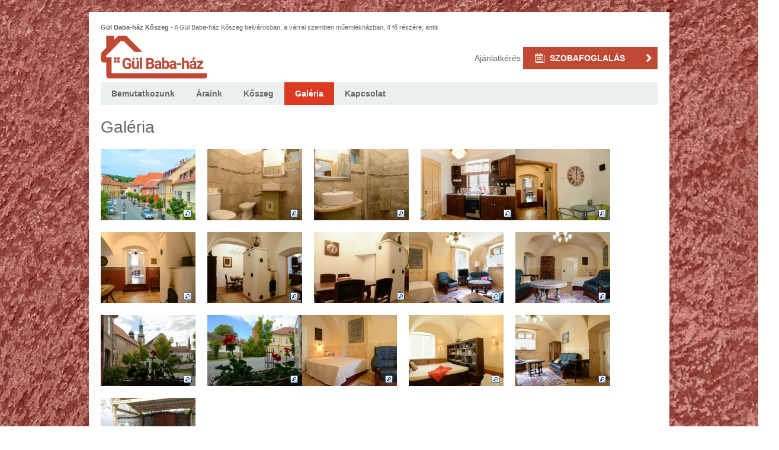

--- FILE ---
content_type: text/html; charset=utf-8
request_url: https://gulbabahazkoszeg.hu/hu/fotok/
body_size: 3489
content:
<!DOCTYPE html>
<html>
<head>

<!-- Google Tag Manager -->
<script>(function(w,d,s,l,i){w[l]=w[l]||[];w[l].push({'gtm.start':
new Date().getTime(),event:'gtm.js'});var f=d.getElementsByTagName(s)[0],
j=d.createElement(s),dl=l!='dataLayer'?'&l='+l:'';j.async=true;j.src=
'https://www.googletagmanager.com/gtm.js?id='+i+dl;f.parentNode.insertBefore(j,f);
})(window,document,'script','dataLayer','GTM-MG6TTWL');</script>
<!-- End Google Tag Manager -->
	<title>Galéria, GalériaGül Baba-ház Kőszeg</title>
	<meta http-equiv="Content-Type" content="text/html; charset=utf-8" />
	<meta http-equiv="X-UA-Compatible" content="IE=edge" />
	<meta name="keywords" content="Galéria, Galériaszállás, vendégház, kőszeg, alpokalja, kirándulás, vidéki szálláshely" />
	<meta name="description" content="Galéria, GalériaA Gül Baba-ház Kőszeg belvárosban, a várral szemben műemlékházban, 4 fő részére, antik bútorokkal berendezett, 2 szoba hallos lakás." />
	<meta name="robots" content="index, follow, all" />
    <meta name="viewport" content="width=device-width, initial-scale=1.0">
    <link rel="shortcut icon" href="/favicon.ico">

	<meta property="og:locale" content="hu_HU"/>
	<meta property="og:type" content="article"/>
	<meta property="og:title" content="Galéria, GalériaGül Baba-ház Kőszeg" />
	<meta property="og:description" content="Galéria, GalériaA Gül Baba-ház Kőszeg belvárosban, a várral szemben műemlékházban, 4 fő részére, antik bútorokkal berendezett, 2 szoba hallos lakás." />
	<meta property="og:url" content="https://gulbabahazkoszeg.hu/hu/fotok/" />
	<meta property="og:site_name" content="" />



    
    <link rel="stylesheet" type="text/css" href="/images/css/default_HOTELV5_hotelizator1.css" />
      <link rel="stylesheet" type="text/css" href="/images/css/news_HOTELV5_hotelizator1.css" />


	<link rel="stylesheet" type="text/css" href="/images/css/HOTEL/gulbabahaz.css" />

    <link rel="stylesheet" href="//code.jquery.com/ui/1.12.1/themes/base/jquery-ui.css">

	<script language="javascript" charset="UTF-8" type="text/javascript" src="/images/js/default_all.js"></script>
	<script language="javascript" charset="UTF-8" type="text/javascript" src="/images/js/cookies.js"></script>
	<script language="javascript" charset="UTF-8" type="text/javascript" src="/images/js/calendar2.js"></script>

	<!--script src="https://ajax.googleapis.com/ajax/libs/jquery/3.3.1/jquery.min.js"></script-->
	<script type="text/javascript" src="https://ajax.googleapis.com/ajax/libs/jquery/1.7.1/jquery.min.js"></script>

	<!--script src="https://code.jquery.com/jquery-1.12.4.js"></script-->
	<script src="https://code.jquery.com/ui/1.12.1/jquery-ui.js"></script>
	<script type="text/javascript" src="/images/js/jqueryui/1.8.17/i18n/jquery.ui.datepicker-hu.js"></script>
	<!--script src="https://code.jquery.com/ui/1.12.1/i18n/jquery.ui.datepicker-hu.js"></script-->


	<script type="text/javascript" src="/images/js/fancybox/1.3.4/fancybox/jquery.easing-1.3.pack.js"></script>
	<script type="text/javascript" src="/images/js/fancybox/1.3.4/fancybox/jquery.mousewheel-3.0.4.pack.js"></script>
	<script type="text/javascript" src="/images/js/fancybox/1.3.4/fancybox/jquery.fancybox-1.3.4.js"></script>
	<link rel="stylesheet" type="text/css" href="/images/js/fancybox/1.3.4/fancybox/jquery.fancybox-1.3.4.css" media="screen" />







</head>
<body>

<!-- Google Tag Manager (noscript) -->
<noscript><iframe src="https://www.googletagmanager.com/ns.html?id=GTM-MG6TTWL"
height="0" width="0" style="display:none;visibility:hidden"></iframe></noscript>
<!-- End Google Tag Manager (noscript) -->

<div class="allcontainer allcontainer_hu">

<div class="mobilemenu" id="mobilemenu" style="display:none;">
<div class="mobilemenuinner">
	<div class="mobilemenulogo"><a href="/hu/" title=""></a></div>
	<div class="mobilemenuclose"><a class="hand" onclick="$('#mobilemenu').toggle();"></a></div>
	<ul>
	<li class="m2395"><a href="/hu/bemutatkozunk/" class=""  title="Bemutatkozunk"><span>Bemutatkozunk</span></a></li>
	<li class="m2394"><a href="/hu/arak/" class=""  title="Áraink"><span>Áraink</span></a></li>
	<li class="m2404"><a href="#" class=" menusign"  onclick="$('#submenu_2404').toggle();"  title="Kőszeg"><span>Kőszeg</span></a><ul id="submenu_2404" style="display:none;" class="submenulevel1"><li><a href="/hu/koszeg/latnivalok-7398.html" class="" title="Látnivalók" class="mpmenuitem"><span>Látnivalók</span></a></li><li><a href="/hu/koszeg/programok-7399.html" class="" title="Programok" class="mpmenuitem"><span>Programok</span></a></li></ul></li>
	<li class="m2397"><a href="/hu/fotok/" class=""  title="Galéria"><span>Galéria</span></a></li>
	<li class="m2396"><a href="#" class=" menusign"  onclick="$('#submenu_2396').toggle();"  title="Kapcsolat"><span>Kapcsolat</span></a><ul id="submenu_2396" style="display:none;" class="submenulevel1"><li><a href="/kapcsolat.html" class="" title="Kapcsolat" class="mpmenuitem"><span>Kapcsolat</span></a></li><li><a href="/ajanlatkeres.html" class="" title="Ajánlatkérés" class="mpmenuitem"><span>Ajánlatkérés</span></a></li><li><a href="/hirlevel-feliratkozas.html" class="" title="Hírlevél feliratkozás" class="mpmenuitem"><span>Hírlevél feliratkozás</span></a></li></ul></li>
	
	</ul>
	<div class="mobilemenufooter">
		a
	</div>
</div>
</div>

<div class="topheadcontainer">
<div class="pagecontainer">
<div class="tophead">
	<div class="thsent">
		<div class="firstsentence">
			
				<span class="frstsent1">Gül Baba-ház Kőszeg</span>
				<span class="frstsentsep"> - </span>
				<span class="frstsent2">A Gül Baba-ház Kőszeg belvárosban, a várral szemben műemlékházban, 4 fő részére, antik bútorokkal berendezett, 2 szoba hallos lakás.</span>
			
		</div>
	</div>
	<div class="thlang"></div>
</div>
</div>
</div>

<div class="headcontainer">
<div class="pagecontainer">
<div class="head">
	<div class="hlogo"><a href="/hu/" title="Gül Baba-ház Kőszeg">Gül Baba-ház Kőszeg</a></div>
	<div class="hpic"><a href="/hu/" title="Gül Baba-ház Kőszeg"><div class="hpiclink"></div></a></div>
	<div class="hburger"><a class="hburgericon" onclick="$('#mobilemenu').toggle();"><span></span></a></div>
	<div class="hbuttons">
		Ajánlatkérés
		<a href="/hu/booking/" class="bigbutton1 bookingbutton"><span class="buttontext">Szobafoglalás</span></a>
	</div>
	<div class="hspec"></div>
</div>
</div>
</div>

<div class="headcontainermobile"></div>

<div class="menucontainer">
<div class="pagecontainer">
<div class="menu">
	<div class="menutabs"><ul><li><a href="/hu/bemutatkozunk/" class="m1 menuitem" title="Bemutatkozunk">Bemutatkozunk</a></li><li><a href="/hu/arak/" class="m2 menuitem" title="Áraink">Áraink</a></li><li><a href="/hu/koszeg/" class="m3 menuitem issubmenu menuitemlast" title="Kőszeg">Kőszeg</a><div class="menupanel mp3"><div class="mpmenuitems"><ul><li><a href="/hu/koszeg/latnivalok-7398.html" title="Látnivalók" class="mpmenuitem"><span>Látnivalók</span></a></li><li><a href="/hu/koszeg/programok-7399.html" title="Programok" class="mpmenuitem"><span>Programok</span></a></li></ul></div></div></li><li><a href="/hu/fotok/" class="m4 menuitem selected menuitemlast" title="Galéria">Galéria</a></li><li><a href="/hu/kapcsolat/" class="m5 menuitem issubmenu" title="Kapcsolat">Kapcsolat</a><div class="menupanel mp5"><div class="mpmenuitems"><ul><li><a href="/kapcsolat.html" title="Kapcsolat" class="mpmenuitem"><span>Kapcsolat</span></a></li><li><a href="/ajanlatkeres.html" title="Ajánlatkérés" class="mpmenuitem"><span>Ajánlatkérés</span></a></li><li><a href="/hirlevel-feliratkozas.html" title="Hírlevél feliratkozás" class="mpmenuitem"><span>Hírlevél feliratkozás</span></a></li></ul></div></div></li></ul></div>
</div>
</div>
</div>

<div style="clear:both;"></div>




<div class="contentcontainer">
<div class="pagecontainer">
<div class="content">

	<div class="maincontfull" id="print1">

<!--div class="positionbar"><a href="/hu/bemutatkozunk/">Bemutatkozunk</a> <a href="/hu/fotok/">Galéria</a> Galéria</div-->




<h1>Galéria</h1>

					<div class="albumpiclist">
					
								<div class="listapic">
									<div class="apic"><a href="/pictures/fotoalbumok/6/1037/23097n.jpg" title="Gül Baba-ház Kőszeg" rel="group1" class="fancypic ici_slidepic" id="ici_slideshow_picture"><img src="/pictures/fotoalbumok/6/1037/23097x.jpg" width="160" height="120" alt="Gül Baba-ház Kőszeg" title="Gül Baba-ház Kőszeg" border="0" /></a></div>
									
									
									<div class="azoom"></div>
								</div>
								
								<div class="listapic">
									<div class="apic"><a href="/pictures/fotoalbumok/6/1037/23003n.jpg" title="Gül Baba-ház Kőszeg" rel="group1" class="fancypic ici_slidepic" id="ici_slideshow_picture"><img src="/pictures/fotoalbumok/6/1037/23003x.jpg" width="160" height="120" alt="Gül Baba-ház Kőszeg" title="Gül Baba-ház Kőszeg" border="0" /></a></div>
									
									
									<div class="azoom"></div>
								</div>
								
								<div class="listapic">
									<div class="apic"><a href="/pictures/fotoalbumok/6/1037/23004n.jpg" title="Gül Baba-ház Kőszeg" rel="group1" class="fancypic ici_slidepic" id="ici_slideshow_picture"><img src="/pictures/fotoalbumok/6/1037/23004x.jpg" width="160" height="120" alt="Gül Baba-ház Kőszeg" title="Gül Baba-ház Kőszeg" border="0" /></a></div>
									
									
									<div class="azoom"></div>
								</div>
								
								<div class="listapic listapiclast">
									<div class="apic"><a href="/pictures/fotoalbumok/6/1037/23005n.jpg" title="Gül Baba-ház Kőszeg" rel="group1" class="fancypic ici_slidepic" id="ici_slideshow_picture"><img src="/pictures/fotoalbumok/6/1037/23005x.jpg" width="160" height="120" alt="Gül Baba-ház Kőszeg" title="Gül Baba-ház Kőszeg" border="0" /></a></div>
									
									
									<div class="azoom"></div>
								</div>
								
								<div class="listapic">
									<div class="apic"><a href="/pictures/fotoalbumok/6/1037/23006n.jpg" title="Gül Baba-ház Kőszeg" rel="group1" class="fancypic ici_slidepic" id="ici_slideshow_picture"><img src="/pictures/fotoalbumok/6/1037/23006x.jpg" width="160" height="120" alt="Gül Baba-ház Kőszeg" title="Gül Baba-ház Kőszeg" border="0" /></a></div>
									
									
									<div class="azoom"></div>
								</div>
								
								<div class="listapic">
									<div class="apic"><a href="/pictures/fotoalbumok/6/1037/23007n.jpg" title="Gül Baba-ház Kőszeg" rel="group1" class="fancypic ici_slidepic" id="ici_slideshow_picture"><img src="/pictures/fotoalbumok/6/1037/23007x.jpg" width="160" height="120" alt="Gül Baba-ház Kőszeg" title="Gül Baba-ház Kőszeg" border="0" /></a></div>
									
									
									<div class="azoom"></div>
								</div>
								
								<div class="listapic">
									<div class="apic"><a href="/pictures/fotoalbumok/6/1037/23008n.jpg" title="Gül Baba-ház Kőszeg" rel="group1" class="fancypic ici_slidepic" id="ici_slideshow_picture"><img src="/pictures/fotoalbumok/6/1037/23008x.jpg" width="160" height="120" alt="Gül Baba-ház Kőszeg" title="Gül Baba-ház Kőszeg" border="0" /></a></div>
									
									
									<div class="azoom"></div>
								</div>
								
								<div class="listapic listapiclast">
									<div class="apic"><a href="/pictures/fotoalbumok/6/1037/23009n.jpg" title="Gül Baba-ház Kőszeg" rel="group1" class="fancypic ici_slidepic" id="ici_slideshow_picture"><img src="/pictures/fotoalbumok/6/1037/23009x.jpg" width="160" height="120" alt="Gül Baba-ház Kőszeg" title="Gül Baba-ház Kőszeg" border="0" /></a></div>
									
									
									<div class="azoom"></div>
								</div>
								
								<div class="listapic">
									<div class="apic"><a href="/pictures/fotoalbumok/6/1037/23010n.jpg" title="Gül Baba-ház Kőszeg" rel="group1" class="fancypic ici_slidepic" id="ici_slideshow_picture"><img src="/pictures/fotoalbumok/6/1037/23010x.jpg" width="160" height="120" alt="Gül Baba-ház Kőszeg" title="Gül Baba-ház Kőszeg" border="0" /></a></div>
									
									
									<div class="azoom"></div>
								</div>
								
								<div class="listapic">
									<div class="apic"><a href="/pictures/fotoalbumok/6/1037/23011n.jpg" title="Gül Baba-ház Kőszeg" rel="group1" class="fancypic ici_slidepic" id="ici_slideshow_picture"><img src="/pictures/fotoalbumok/6/1037/23011x.jpg" width="160" height="120" alt="Gül Baba-ház Kőszeg" title="Gül Baba-ház Kőszeg" border="0" /></a></div>
									
									
									<div class="azoom"></div>
								</div>
								
								<div class="listapic">
									<div class="apic"><a href="/pictures/fotoalbumok/6/1037/23012n.jpg" title="Gül Baba-ház Kőszeg" rel="group1" class="fancypic ici_slidepic" id="ici_slideshow_picture"><img src="/pictures/fotoalbumok/6/1037/23012x.jpg" width="160" height="120" alt="Gül Baba-ház Kőszeg" title="Gül Baba-ház Kőszeg" border="0" /></a></div>
									
									
									<div class="azoom"></div>
								</div>
								
								<div class="listapic listapiclast">
									<div class="apic"><a href="/pictures/fotoalbumok/6/1037/23013n.jpg" title="Gül Baba-ház Kőszeg" rel="group1" class="fancypic ici_slidepic" id="ici_slideshow_picture"><img src="/pictures/fotoalbumok/6/1037/23013x.jpg" width="160" height="120" alt="Gül Baba-ház Kőszeg" title="Gül Baba-ház Kőszeg" border="0" /></a></div>
									
									
									<div class="azoom"></div>
								</div>
								
								<div class="listapic">
									<div class="apic"><a href="/pictures/fotoalbumok/6/1037/23014n.jpg" title="Gül Baba-ház Kőszeg" rel="group1" class="fancypic ici_slidepic" id="ici_slideshow_picture"><img src="/pictures/fotoalbumok/6/1037/23014x.jpg" width="160" height="120" alt="Gül Baba-ház Kőszeg" title="Gül Baba-ház Kőszeg" border="0" /></a></div>
									
									
									<div class="azoom"></div>
								</div>
								
								<div class="listapic">
									<div class="apic"><a href="/pictures/fotoalbumok/6/1037/23015n.jpg" title="Gül Baba-ház Kőszeg" rel="group1" class="fancypic ici_slidepic" id="ici_slideshow_picture"><img src="/pictures/fotoalbumok/6/1037/23015x.jpg" width="160" height="120" alt="Gül Baba-ház Kőszeg" title="Gül Baba-ház Kőszeg" border="0" /></a></div>
									
									
									<div class="azoom"></div>
								</div>
								
								<div class="listapic">
									<div class="apic"><a href="/pictures/fotoalbumok/6/1037/23016n.jpg" title="Gül Baba-ház Kőszeg" rel="group1" class="fancypic ici_slidepic" id="ici_slideshow_picture"><img src="/pictures/fotoalbumok/6/1037/23016x.jpg" width="160" height="120" alt="Gül Baba-ház Kőszeg" title="Gül Baba-ház Kőszeg" border="0" /></a></div>
									
									
									<div class="azoom"></div>
								</div>
								
								<div class="listapic listapiclast">
									<div class="apic"><a href="/pictures/fotoalbumok/6/1037/27347n.jpg" title="Gül Baba-ház Kőszeg" rel="group1" class="fancypic ici_slidepic" id="ici_slideshow_picture"><img src="/pictures/fotoalbumok/6/1037/27347x.jpg" width="160" height="120" alt="Gül Baba-ház Kőszeg" title="Gül Baba-ház Kőszeg" border="0" /></a></div>
									
									
									<div class="azoom"></div>
								</div>
								
					</div>
					
</div>
		<div style="clear:both;"></div>
	</div>
	</div>
	</div>
	
	<div style="clear:both;"></div>
	
<div class="footercontainer">
<div class="pagecontainer">
	<div class="footer">
	
  <div class="fhotellogo"><a href="/hu/" title="Gül Baba-ház Kőszeg"><div class="fhlogo"></div></a></div>
<!-- HOTELINFO ---------------------------------------------------------------->
  <div class="fhotelinfo">
  <div class="fhihotelname"><a href="/hu/" title="Gül Baba-ház Kőszeg&nbsp;Vendégház">Gül Baba-ház Kőszeg&nbsp;Vendégház</a></div>
  <div class="fhilastsentence">A Gül Baba-ház Kőszeg belvárosban, a várral szemben műemlékházban, 4 fő részére, antik bútorokkal berendezett, 2 szoba hallos lakás.</div>
  
  <div class="fhiinforow"><span class="label">Cím: </span>Kőszeg, Rajnis utca 8.</div>
  <div class="fhiinforow"><span class="label">E-mail: </span><a href="/ajanlatkeres.html">info@gulbabahazkoszeg.hu</a></div>
  <div class="fhiinforow"><span class="label">Telefon: </span>+36 30 222 1576</div>

  <div class="poweredby">
  	<a href="http://igorcorner.hu" title="Honlapkészítés" target="_blank">Honlapkészítés:</a> <a href="http://igorcorner.hu" title="Honlapkészítés" target="_blank"><b>Igor Corner Internet</b></a>
<br>
<a href="http://hotelizator.com/" title="Hotel honlap üzemeltetés" target="_blank">Hotel honlap üzemeltetés:</a> <a href="http://hotelizator.com/" title="Hotel honlap üzemeltetés" target="_blank"><b>Hotelizátor</b></a>
  </div>

	</div>

<!-- USEFULINFO ---------------------------------------------------------------->
  <div class="fbox fbuseful">
	<div class="fbtitle">Hasznos információk</div>
	<div class="fbcontent">
<table cellpadding="0" cellspacing="0" border="0" width="100%">
<tr>
    <td width="50%" valign="top">
<div class="footerinfo">

<div class="title"><a href="/hu/arak/" target="_self" title="SZÉP Kártya elfogadóhely">SZÉP Kártya elfogadóhely</a></div>
<div class="text"></div>
</div>
		
<div class="footerinfo">

<div class="title"><a href="/hirlevel-feliratkozas.html" target="_self" title="Hírlevél feliratkozás">Hírlevél feliratkozás</a></div>
<div class="text"></div>
</div>
		
<div class="footerinfo">

<div class="title"><a href="/ajanlatkeres.html" target="_self" title="Ajánlatkérés">Ajánlatkérés</a></div>
<div class="text"></div>
</div>
		
<div class="footerinfo">

<div class="title"><a href="/hu/booking/" target="_self" title="Szobafoglalás">Szobafoglalás</a></div>
<div class="text"></div>
</div>
		
<div class="footerinfo">

<div class="title"><a href="/kapcsolat.html" target="_self" title="Elérhetőségek">Elérhetőségek</a></div>
<div class="text"></div>
</div>
		</td>
    <td><img src="/images/spacer.gif" width="20" height="1" border="0"></td>
    <td width="50%" valign="top">
<div class="footerinfo">

<div class="title"><a href="" target="_self" title="Kőszeg">Kőszeg</a></div>
<div class="text">Kőszeg környéke, az Alpokalja az ország egyik legnépszerűbb kirándulási célpontja. Dunántúl legmagasabb hegysége, a Kőszegi-hegység lábánál fekvő Kőszeg vitathatatlanul Magyarország egyik legszebb kisvárosa, szinte érintetlenül fennmaradt, középkori hangulatú belvárosával, legendás várával, színvonalas szállásaival és vendéglátóhelyeivel.</div>
</div>
		</td>
</tr>
</table>

  </div>
	</div>

<!-- STAYTUNED ----------------------------------------------------------------->
  <div class="fbox fbstaytuned">
	<div class="fbtitle">Maradjon velünk!</div>
	<div class="fbcontent">
		<ul class="connects">
<li><a href="/hu/newsletter/subscribe.php" class="newsletter">Hírlevél feliratkozás</a></li>
</ul>
  	</div>

  	
  </div>





</div>
</div>
</div>

</div>



</div>





<!--
























Készítette: Igor Corner Internet
http://www.igorcorner.hu 
Én csinálom a honlapod.



























-->


<script>
window.onload = function(e){ 

	//ici_slideshow();
}
</script>

</body>
</html>



--- FILE ---
content_type: text/css
request_url: https://gulbabahazkoszeg.hu/images/css/default_HOTELV5_hotelizator1.css
body_size: 16464
content:
/* CSS utf-8 ő */
BODY {font-family:Arial, Tahoma, Verdana; font-size:14px; line-height:16px; color:#666666; padding:0px; margin:0px; text-align:center; background-color:#ffffff;}

A {color:#009bd9; text-decoration:none;}
A:HOVER {text-decoration:underline; color:#008bc3;}

H1 {font-size:28px; line-height:36px; font-weight:normal; color:#33333; margin-top:0px; padding-top:0px;}
H2, .h2 {font-size:14px; font-weight:bold; color:#333333;}

H1 .hnote, H2 .hnote, H3 .hnote {font-size:12px; font-weight:normal; color:#999999;}
H2 .hlabel1, H3 .hlabel1 {font-size:18px; line-height:20px; font-weight:bold; color:#ffffff; background-color:#999999; padding:2px 8px 2px 8px;}

.hand {cursor:pointer;}
.price {color:#df6a1d;}
.discount {color:#ff0000;}
.info1 {padding:20px; font-size:14px; line-height:16px; background-color:#FFFFA6; color:#000000;}
.clear {clear:both;}
.nodisplay {display:none;}
.youtubefull {position:relative; padding-bottom:56.25%; padding-top:25px; height:0; overflow:hidden;}
.youtubefull iframe {position:absolute; top:0; left:0; width:100%; height:100%;}

.xtext1 {font-size:12px; line-height:16px;}
.lead1 {font-size:16px; line-height:20px; margin-bottom:20px;}
.lead2 {font-size:18px; line-height:22px; margin-bottom:20px;}

.picbox1 {width:220px; margin-left:20px; margin-bottom:20px; float:right;}
.picbox1 .pbplakat {margin-bottom:10px;}
.picbox1 .pbpic {margin-bottom:10px;}

.button1 {padding:6px 18px 6px 18px; font-size:14px; line-height:16px; font-weight:bold; background-color:#009bd9; color:#ffffff;}
.button1:HOVER {background-color:#008bc3; color:#ffffff; text-decoration:none;}
.button2 {padding:11px 55px 11px 15px; font-size:14px; line-height:16px; font-weight:bold; background:url(/images/CITY/arrow5whiteright10px.png) no-repeat center right; background-color:#009bd9; color:#ffffff; text-transform:uppercase;}
.button2:HOVER {background-color:#008bc3; color:#ffffff; text-decoration:none;}
.button3 {padding:6px 35px 6px 18px; font-size:14px; line-height:16px; font-weight:bold; background:url(/images/CITY/arrow5whiteright10px.png) no-repeat center right; background-color:#009bd9; color:#ffffff;}
.button3:HOVER {background-color:#008bc3; color:#ffffff; text-decoration:none;}
.buttongray {background-color:#777777;}
.buttongray:HOVER {background-color:#333333;}
.buttongray2 { background:url(/images/CITY/arrow5whiteright10px.png) no-repeat center right; background-color:#dddddd; color:#333333;}
.buttongray2:HOVER {background-color:#333333;}
.buttonSubmit2 {padding:6px 18px 6px 18px; font-size:14px; line-height:16px; font-weight:bold; background-color:#000000; color:#ffffff; border:0px; cursor:pointer;}
.buttonSubmit2:HOVER {background-color:#333333; color:#ffffff; text-decoration:none;}

.pagecontainer {width:940px; margin:0 auto; text-align:left;} 

.topheadcontainer {position:relative; z-index:15; height:26px;}
.tophead {position:relative;}
.tophead .thlang {position:absolute; width:240px; height:16px; top:6px; right:0px; text-align:right;}
.tophead .thlang {font-size:9px; color:#a9a399; text-transform:uppercase; text-align:right; padding-top:1px;}
.tophead .thlang .lang_hu {background:url(/images/icons/lang_hu.gif) no-repeat 3px 5px;}
.tophead .thlang .lang_en {background:url(/images/icons/lang_en.gif) no-repeat 3px 5px;}
.tophead .thlang .lang_de {background:url(/images/icons/lang_de.gif) no-repeat 3px 5px;}
.tophead .thlang .lang_sk {background:url(/images/icons/lang_sk.gif) no-repeat 3px 5px;}
.tophead .thlang .lang_ru {background:url(/images/icons/lang_ru.gif) no-repeat 3px 5px;}
.tophead .thlang .lang_ro {background:url(/images/icons/lang_ro.gif) no-repeat 3px 5px;}
.tophead .thlang .lang_pl {background:url(/images/icons/lang_pl.gif) no-repeat 3px 5px;}
.tophead .thlang .lang_zh {background:url(/images/icons/lang_zh.gif) no-repeat 3px 5px;}
.tophead .thlang .lang_rs {background:url(/images/icons/lang_rs.gif) no-repeat 3px 5px;}
.tophead .thlang .lang_fr {background:url(/images/icons/lang_fr.gif) no-repeat 3px 5px;}
.tophead .thlang A {color:#c2c2c2; padding:5px 5px 5px 20px; margin-left:10px;} 
.tophead .thlang A:HOVER {background-color:#f3f3f3; color:#000000; text-decoration:none;} 

.tophead .thsent {position:absolute; width:600px; height:16px; top:5px; left:0px; text-align:left; font-size:11px; color:#666666; overflow:hidden;}
.tophead .thsent .firstsentence {}
.tophead .thsent .firstsentence .frstsent1 {font-weight:bold;}

.headcontainer {position:relative; z-index:5;}
.head {position:relative; height:80px;}
.head .hlogo {position:absolute; width:380px; top:30px; left:0px; font-size:28px; font-weight:bold; color:#333333;}
.head .hlogo A {color:#333333; text-decoration:none;}
.head .hbuttons {position:absolute; width:600px; height:50px; top:20px; left:340px; text-align:right;}
.head .hbuttons .interestbutton {font-size:14px; font-weight:400; line-height:18px; margin-right:20px; text-transform:uppercase;}
.head .hbuttons .interestbutton:HOVER {}
.head .hbuttons .bookingbutton {display:inline-block; padding:11px 55px 11px 15px; font-size:14px; line-height:16px; font-weight:bold; background:url(/images/CITY/arrow5whiteright10px.png) no-repeat center right; background-color:#df6a1d; color:#ffffff; text-transform:uppercase;}
.head .hbuttons .bookingbutton .buttontext {background:url(/images/HOTELV5/HOTELIZATOR/icon_calendar1_16x16_white1.png) no-repeat 5px center; padding-left:30px;}
.head .hbuttons .bookingbutton:HOVER {background-color:#ff6b0a; color:#ffffff; text-decoration:none;}
.head .hbuttonssub {position:absolute; width:600px; height:20px; top:60px; left:340px; text-align:right; font-size:11px; font-weight:300;}
.head .hbuttonssub .onehour {position:relative; display:inline-block; top:-12px;}
.head .hbuttonssub .bestprice {position:relative; width:243px; display:inline-block;}
.head .hsendyour {position:absolute; width:240px; top:10px; left:700px; font-size:11px; line-height:13px; font-weight:normal; color:#333333; text-align:right;}
.head .hsendyour .hsrow1 {margin-bottom:10px;}
.head .hsendyour .hsrow2 {}
.head .hburger {display:none;}

.menucontainer {position:relative; z-index:10;}

.menu {margin-bottom:20px;}

.menutabs {background-color:#eaefef; overflow:show; height:38px;}
.menutabs UL {margin:0; padding:0; font-size:14px; line-height:14px; font-weight:bold; list-style-type:none;}
.menutabs LI {float:left;}
.menutabs LI .menuitem {display:block; text-decoration:none; margin:0px; padding:12px 18px 12px 18px; color:#666666; background-color:#eaefef;}

.menutabs LI .homeiconlink {padding:10px 10px 10px 10px;}
.menutabs LI .homeiconlink .homeicon {background:url(/images/HOTELV5/home2.png) no-repeat 0px 0px;}

.menutabs LI .selected {background:#999999; color:#ffffff;}
.menutabs LI .selected .homeicon {background:url(/images/HOTELV5/home1.png) no-repeat 0px 0px;}

.menutabs LI .menupanel {display:none; position:absolute; margin-top:0px; width:220px; background:#666666; padding:10px 13px 13px 13px; z-index:330;}
.menutabs LI:HOVER .menuitem {background-color:#666666; color:#ffffff;}
.menutabs LI:HOVER .issubmenu {padding-bottom:15px;}
.menutabs LI:HOVER .menupanel {display:block; margin-top:-5px;}
.menutabs LI:HOVER .menupanel .mpmenuitems {}
.menutabs LI:HOVER .menupanel .mpmenuitems UL {margin:0; padding:0; list-style-type:none;}
.menutabs LI:HOVER .menupanel .mpmenuitems UL LI {float:none; padding-left:16px; background:url(/images/arrow6.gif) no-repeat 0px 9px; padding-bottom:3px; padding-top:4px;}
.menutabs LI:HOVER .menupanel .mpmenuitems UL LI .mpmenuitem {font-size:14px; font-weight:normal; color:#ffffff; text-transform:none;}

.headpiccontainer {margin-bottom:20px;}

.positionbar {position:relative; margin-bottom:10px; font-size:9px; color:#999999; line-height:12px; height:12px; clear:both;}
.positionbar A {background:url(/images/arrow5.gif) no-repeat right center; padding-right:10px; margin-right:3px; color:#c5c3bf;}

.arrowcontainer {position:absolute; display:flex; align-items:flex-start; right:10px; bottom:10px; height:50px;}
.rightarrow {display:block; width:50px; height:50px; background:url(/images/HOTELV5/HOTELIZATOR/promoarrow1rightoff.png); background-size:contain; z-index:99;}
.leftarrow {display:block; width:50px; height:50px; background:url(/images/HOTELV5/HOTELIZATOR/promoarrow1leftoff.png); background-size:contain; z-index:99;}
.rightarrow:HOVER {background:url(/images/HOTELV5/HOTELIZATOR/promoarrow1righton.png); background-size:contain;}
.leftarrow:HOVER {background:url(/images/HOTELV5/HOTELIZATOR/promoarrow1lefton.png); background-size:contain;}

.contentcontainer {}
.content {clear:both; padding-bottom:30px;}
.content .maincont {width:700px; float:right;}
.content .boxcont {position:relative; width:220px; margin-right:20px; float:left;}

.leftbox {margin-bottom:20px; padding:0px;}
.leftbox .lbtitle {font-weight:normal; padding:5px; margin-bottom:10px; background-color:#eaefef; text-transform:uppercase; color:#333333; font-size:11px;}
.leftbox .lbtitle .lbtnav {font-size:11px; font-weight:normal; color:#999999; text-transform:none; float:right;}
.leftbox .lbtitle .lbtnav A {color:#999999;}
.leftbox .lbtitle .lbtnav A:HOVER {color:#2b69d5;}
.leftbox .lbcontent {font-size:11px; line-height:15px;}
.leftbox .lbcontent .lbctitle {font-size:13px; font-weight:bold; color:#000000;}
.leftbox .lbtitlesep {}
.leftbox .lbcontent .boxmore {margin-top:5px; font-size:11px; text-align:right;}
.leftbox .lbcontent .boxmore A {margin-left:15px; padding-left:20px; background:url(/images/arrow1.gif) no-repeat 0px 5px;}
.leftbox .lbcontent .boxmore2 {margin-top:20px; font-size:11px;}

.submenubox {background-color:#eaefef;}
.submenubox .lbtitle {color:#333333; border-bottom:1px solid #cccccc; margin-bottom:0px;}
.submenubox .lbcontent {color:#333333; font-size:11px;}

.submenu {list-style-type:none; padding:0px; margin:0px;}
.submenu .mainmenuitem {}
.submenu .mainmenuitem A {display:block; padding:10px 20px 10px 10px; font-size:14px; font-weight:bold; color:#6e6e6e; background:url(/images/arrow1_gray1_p10.png) no-repeat center right; border-bottom:1px solid #cbcbcb;}
.submenu .mainmenuitem A:HOVER {color:#ffffff; text-decoration:none; background:url(/images/arrow1_white_p10.png) no-repeat center right; background-color:#999999;}
.submenu .mainmenuitemselected A {color:#ffffff; text-decoration:none; background:url(/images/arrow1_white_p10.png) no-repeat center right; background-color:#999999;}
.submenu .mainmenuitemselected A:HOVER {color:#666666; font-weight:bold;}

.submenu .submenuitem {border-bottom:1px dotted #cccccc; padding-left:50px; background:url(/images/arrow1.gif) no-repeat 36px 9px;}
.submenu .submenuitem A {display:block; padding-bottom:3px; padding-top:4px;}
.submenu .submenuitem:HOVER {background-color:#eeeeee;}
.submenu .submenuitem:HOVER A {text-decoration:none;}
.submenu .submenuitemselected {background:url(/images/arrow6.gif) no-repeat 36px 9px; background-color:#666666;}
.submenu .submenuitemselected A {color:#ffffff; font-weight:bold;}
.submenu .submenuitemselected:HOVER { background:url(/images/arrow6.gif) no-repeat 36px 9px; background-color:#666666;}
.submenu .submenuitemselected:HOVER A {color:#ffffff; font-weight:bold;}

.submenu .menuitemnolink {}

.footercontainer {margin-bottom:30px;}
.footer {margin-top:30px; min-height:200px; margin-bottom:30px; padding-top:20px; border-top:1px solid #eaefef;}

.footer .fhotelinfo {float:left; width:300px; margin-right:25px;}
.footer .fhotelinfo .fhihotelname {font-size:14px; font-weight:bold; color:#838383;}
.footer .fhotelinfo .fhilastsentence {font-size:11px; font-weight:normal; color:#838383; margin-bottom:10px;}
.footer .fhotelinfo .fhilastsentence A {color:#838383;}
.footer .fhotelinfo .fhilastsentence A:HOVER {text-decoration:none;}
.footer .fhotelinfo .fhiinforow {font-size:12px; color:#343434;}
.footer .fhotelinfo .fhiinforow .label {color:#838383; font-style:italic;}
.footer .fhotelinfo .fhilinks {font-size:11px; margin-top:10px;}
.footer .fhotelinfo .fhilinks A {display:block;}
.footer .fhotelinfo .poweredby {font-size:11px; margin-top:10px;}
.footer .fhotelinfo .poweredby A {color:#999999;}
.footer .fbox {margin-right:10px;}
.footer .fbox .fbtitle {font-size:12px; font-weight:normal; color:#b0b0b0; margin-bottom:12px;}
.footer .fbox .fbcontent {float:left; width:400px; margin-right:20px; margin-bottom:30px;}

.footerinfo {margin-bottom:12px;}
.footerinfo .pic {float:right; padding:0px 0px 10px 10px;}
.footerinfo .title {font-size:11px; font-weight:bold; margin-bottom:3px; }
.footerinfo .title A {color:#666666;}
.footerinfo .text {color:#838383; font-size:11px;}

.footer .fbstaytuned {float:left; width:185px;}
.footer .fbstaytuned .fbcontent .connects {list-style-type:none; padding:0px; margin:0px 0px 20px 0px;}
.footer .fbstaytuned .fbcontent .connects LI {list-style-type:none; padding:0px; margin:0px; margin-bottom:5px;}
.footer .fbstaytuned .fbcontent .connects LI A {padding-left:20px; font-size:11px; font-weight:bold; display:block; height:16px;}
.footer .fbstaytuned .fbcontent .connects .interest {background:url(/images/HOTELV5/HOTELIZATOR/icon_social_interest1gray_16x16.png) no-repeat 0px 0px;}
.footer .fbstaytuned .fbcontent .connects .newsletter {background:url(/images/HOTELV5/HOTELIZATOR/icon_social_newsletter1gray_16x16.png) no-repeat 0px 0px;}
.footer .fbstaytuned .fbcontent .connects .facebook {background:url(/images/HOTELV5/HOTELIZATOR/icon_social_facebook1gray_16x16.png) no-repeat 0px 0px;}
.footer .fbstaytuned .fbcontent .connects .twitter {background:url(/images/HOTELV5/HOTELIZATOR/icon_social_twitter1gray_16x16.png) no-repeat 0px 0px;}
.footer .fbstaytuned .fbcontent .connects .googleplus {background:url(/images/HOTELV5/HOTELIZATOR/icon_social_googleplus1gray_16x16.png) no-repeat 0px 0px;}
.footer .fbstaytuned .fbcontent .connects .youtube {background:url(/images/HOTELV5/HOTELIZATOR/icon_social_youtube1gray_16x16.png) no-repeat 0px 0px;}
.footer .fbstaytuned .fbcontent .connects .foursquare {background:url(/images/HOTELV5/HOTELIZATOR/icon_social_foursquare1gray_16x16.png) no-repeat 0px 0px;}
.footer .fbstaytuned .fbcontent .connects .tripadvisor {background:url(/images/HOTELV5/HOTELIZATOR/icon_social_tripadvisor1gray_16x16.png) no-repeat 0px 0px;}
.footer .fbstaytuned .fbcontent .connects .flickr {background:url(/images/HOTELV5/HOTELIZATOR/icon_social_flickr1gray_16x16.png) no-repeat 0px 0px;}

.footer .flegal {margin-top:20px; padding:20px 100px 0px 100px; border-top:1px solid #eaefef; font-size:11px; color:#999999; text-align:center;}
.footer .flegal .links {}
.footer .flegal .links A {color:#999999;}

.versionswitcher {margin-top:20px; margin-bottom:20px; font-size:12px; color:#cccccc; text-align:center;}
.versionswitcher A {font-weight:bold; text-decoration:underline;}
.versionswitcher .thisversion {font-weight:bold; color:#333333;}

.links1 {list-style-type:none; padding:0px; margin:0px 0px 20px 0px; font-size:11px;}
.links1 LI { background:url(/images/arrow1.gif) no-repeat 7px 5px; padding:0px 0px 0px 20px; margin:0px; margin-bottom:5px;}

.pcard {position:relative; width:220px; height:260px; margin-right:20px; margin-bottom:10px; float:left; padding:0px;}
.pcard .discountrooms {position:absolute; width:60px; height:60px; top:0px; left:100px; background-color:#f16728; color:#ffffff; text-align:center; border-radius:40px; -moz-border-radius:40px; -webkit-border-radius:40px;}
.pcard .discountrooms .discountroomsinner {display:table-cell; width:60px; height:60px; vertical-align:middle;}
.pcard .discountrooms .discountroomsinner .discounttextpre {font-family:Tahoma; font-size:9px; line-height:9px; text-transform:uppercase;}
.pcard .discountrooms .discountroomsinner .discountvalue {font-size:26px; line-height:26px; font-weight:bold;}
.pcard .discountrooms .discountroomsinner .discounttext {font-family:Tahoma; font-size:9px; line-height:9px; text-transform:uppercase;}
.pcard .discountpercent {position:absolute; width:80px; height:80px; top:-8px; left:150px; background-color:#ff0000; color:#ffffff; text-align:center; border-radius:40px; -moz-border-radius:40px; -webkit-border-radius:40px;}
.pcard .discountpercent .discountpercentinner {display:table-cell; width:80px; height:80px; vertical-align:middle;}
.pcard .discountpercent .discountpercentinner .discounttextpre {font-family:Tahoma; font-size:9px; line-height:9px; text-transform:uppercase; margin-top:-8px;}
.pcard .discountpercent .discountpercentinner .discountvalue {font-size:32px; line-height:32px; font-weight:bold;}
.pcard .discountpercent .discountpercentinner .discounttext {font-family:Tahoma; font-size:9px; line-height:9px; text-transform:uppercase;}
.pcard .extragiftlabel {position:absolute; bottom:120px; left:-5px; background-color:#ff0000; color:#ffffff; padding:5px 10px 5px 10px; font-weight:bold;}
.pcard .pbsonlinediscount {position:absolute; top:110px; left:155px; background:url(/images/icons/creditcards1.png) no-repeat 10px 0px; width:60px; height:30px;}
.pcard .pbsonlinediscount .pbsopercent {position:absolute; width:28px; height:28px; top:0px; left:32px;  background-color:#ff0000; color:#ffffff; text-align:center; border-radius:14px; -moz-border-radius:14px; -webkit-border-radius:14px;}
.pcard .pbsonlinediscount .pbsopercent .pbsodisc {padding-top:8px; font-size:12px; line-height:12px; font-weight:bold; display:block;}
.pcard .pic {margin-bottom:10px; border:0px solid #cccccc;}
.pcard .info {height:70px; overflow:hidden; margin-bottom:6px;}
.pcard .info .name {margin:0px; padding:0px; font-size:15px; font-weight:bold; text-transform:uppercase; line-height:18px; margin-bottom:4px;}
.pcard .info .name A {}
.pcard .info .details {font-size:11px; line-height:14px; margin-bottom:4px; margin-top:-3px; font-weight:bold;}
.pcard .info .details .label {font-weight:normal; font-style:italic;}
.pcard .info .text {margin:0px; padding:0px; font-size:12px; font-weight:normal; color:#707070;}
.pcard .roomprice {font-size:16px; margin-bottom:0px; color:#b0b0b0;}
.pcard .roomprice .price {font-weight:bold;}
.pcard .discountedprice {text-decoration:line-through; font-size:11px;}
.pcard .discountedprice .price {color:#999999; font-weight:normal;}
.pcard .discountprice {font-size:14px;}
.pcard .discountprice .price {}
.pcard .hotel {}
.pcard .buttons {display:none;}
.pcard .buttons .morebutton {}
.pcard .buttons .morebutton:HOVER {}
.pcardlast {margin-right:0px;}

.pcardnotext {}
.pcardnotext .info {height:auto;}

.pricetable {font-size:12px;}
.pricetable TABLE {background-color:#cccccc; width:100%; border-spacing:1px;}
.pricetable TABLE TD {font-size:12px; padding:3px;}
.pricetable .trcimsor {background-color:#eeeeee; font-weight:normal;}
.pricetable .trnormal {background-color:#ffffff;}
.pricetable .trnormal TD {font-size:14px; font-weight:bold; color:#000000;}
.pricetable .trnormal .roomname {font-size:14px;}
.pricetable .trnormal .roominfo1 {font-size:11px; color:#999999; font-weight:normal;}
.pricetable .trnormal .pricebox {font-size:14px; font-weight:bold;}
.pricetable .trnormal .pricebox .priceorig {font-size:14px; color:#7f807f; font-weight:normal; text-decoration:line-through; line-height:14px;}
.pricetable .trnormal .pricebox .pricediscount {}
.pricetable .trnormal .pricebox .pricediscount .pdprice {font-size:14px;}
.pricetable .trnormal .pricebox .detprice {font-size:11px; font-weight:normal;}
.pricetable .trnormal .pricebox .detprice .free {font-weight:bold; font-style:italic;}
.pricetable .trnormal .pricebox .detprice .detpriceorig {font-size:11px; font-weight:normal; text-decoration:line-through; color:#7f807f;}
.pricetable .trnormal .pricebox .detprice .detpricediscount {font-size:11px; font-weight:bold;}
.pricetable .trnormal .pricebox .fixextracharge {font-size:14px; line-height:16px; font-weight:normal;}
.pricetable .trnormal .pricebox .fixextracharge .pvalue {font-weight:bold;}
.pricetable .trnormal .bookingbuttoncont {padding-bottom:5px; padding-top:5px;}

/* CSOMAGOK LISTAJA OLDAL CSAK (PACKAGES) ------------------------------------*/
.packagebox3 {}
.packagebox3 .infocont {margin-bottom:8px;}
.packagebox3 .infocont .name,
.packagebox3 .infocont .name H3 {display:inline; margin:0px; padding:0px; font-size:18px; font-weight:normal; line-height:18px;}
.packagebox3 .infocont .name .nights {font-size:12px; font-weight:bold;}
.packagebox3 .infocont .info {font-size:13px; font-weight:bold; line-height:13px; display:none;}
.packagebox3 .leftcont {margin-right:15px;}
.packagebox3 .leftcont .piccont {margin-bottom:10px;}
.packagebox3 .leftcont .pricecont {min-height:60px; border:1px solid #cccccc; padding:10px;}
.packagebox3 .leftcont .pricecont .pricerow1 {text-align:center; font-size:11px;}
.packagebox3 .leftcont .pricecont .pricerow2 {text-align:center;}
.packagebox3 .leftcont .pricecont .pricerow2 .text {font-size:22px; color:#d50389; font-weight:bold;}
.packagebox3 .leftcont .pricecont .pricerow2 H5 {display:inline; padding:0px 0px 0px 0px; margin:0px 0px 0px 0px;}
.packagebox3 .leftcont .pricecont .pricerow2 H5 .text {font-size:22px; color:#d50389; font-weight:bold; }
.packagebox3 .leftcont .pricecont .pricerow2 .text .currency {font-size:12px;}
.packagebox3 .leftcont .pricecont .pricerow3 {text-align:center;}
.packagebox3 .leftcont .pricecont .pricerow3 .text {font-size:11px; color:#222222; font-weight:bold;}
.packagebox3 .leftcont .pricecontdiscount {background-color:#ff0000; border:1px solid #ff0000;}
.packagebox3 .leftcont .pricecontdiscount .pricerow1 {text-align:center; font-size:11px; color:#ffd0d0; margin-bottom:5px;}
.packagebox3 .leftcont .pricecontdiscount .pricerow2 {text-align:center;}
.packagebox3 .leftcont .pricecontdiscount .pricerow2 .priceorig {font-size:12px; color:#ffd0d0; font-weight:normal; text-decoration:line-through; line-height:12px;}
.packagebox3 .leftcont .pricecontdiscount .pricerow2 .pricediscount {font-size:22px; color:#ffffff; font-weight:bold; line-height:22px;}
.packagebox3 .leftcont .pricecontdiscount .pricerow2 .pricediscount .currency {font-size:12px; color:#ffffff;}
.packagebox3 .leftcont .pricecontdiscount .pricerow3 {text-align:center;}
.packagebox3 .leftcont .pricecontdiscount .pricerow3 .text {font-size:11px; color:#ffd0d0; font-weight:bold;}
.packagebox3 .leftcont .buttoncont {margin-top:15px; text-align:center;}
.packagebox3 .leftcont .buttoncont .details {}
.packagebox3 .textcont {}
.packagebox3 .textcont .lead,
.packagebox3 .textcont .lead H4 {font-size:14px; line-height:18px; font-weight:bold; padding:0px 0px 0px 0px; margin:0px 0px 15px 0px; color:#000000;}
.packagebox3 .textcont .inprice {font-size:13px; line-height:17px;}
.packagebox3 .textcont .inprice .label {font-weight:bold; font-style:italic;}
.packagebox3sep {border-bottom:1px solid #f0f0f0; padding-bottom:10px; margin-bottom:20px; font-size:0px;}

.pcardleft {position:relative; margin-bottom:10px; padding-bottom:10px; border-bottom:2px solid rgba(255, 255, 255); border-bottom:2px solid rgba(255, 255, 255, .3);}
.pcardleft .discountrooms {position:absolute; width:60px; height:60px; top:0px; left:100px; background-color:#f16728; color:#ffffff; text-align:center; border-radius:40px; -moz-border-radius:40px; -webkit-border-radius:40px;}
.pcardleft .discountrooms .discountroomsinner {display:table-cell; width:60px; height:60px; vertical-align:middle;}
.pcardleft .discountrooms .discountroomsinner .discounttextpre {font-family:Tahoma; font-size:9px; line-height:9px; text-transform:uppercase;}
.pcardleft .discountrooms .discountroomsinner .discountvalue {font-size:26px; line-height:26px; font-weight:bold;}
.pcardleft .discountrooms .discountroomsinner .discounttext {font-family:Tahoma; font-size:9px; line-height:9px; text-transform:uppercase;}
.pcardleft .discountpercent {position:absolute; width:50px; height:50px; top:-15px; left:-15px; background-color:#ff0000; color:#ffffff; text-align:center; border-radius:30px; -moz-border-radius:30px; -webkit-border-radius:30px;}
.pcardleft .discountpercent .discountpercentinner {display:table-cell; width:50px; height:50px; vertical-align:middle;}
.pcardleft .discountpercent .discountpercentinner .discounttextpre {font-family:Tahoma; font-size:9px; line-height:9px; text-transform:uppercase; margin-top:-8px;}
.pcardleft .discountpercent .discountpercentinner .discountvalue {font-size:22px; line-height:22px; font-weight:bold;}
.pcardleft .discountpercent .discountpercentinner .discounttext {font-family:Tahoma; font-size:7px; line-height:9px; text-transform:uppercase;}
.pcardleft .pic {position:absolute; width:60px; height:60px; background-color:#84855d;}
.pcardleft .info {position:relative; min-height:60px; margin-left:70px;}
.pcardleft .info .title {font-size:14px; line-height:16px; font-weight:bold; margin-bottom:2px;}
.pcardleft .info .title A {}
.pcardleft .info .extragiftlabel {position:relative; font-size:14px; line-height:14px; left:-20px; background-color:#ff0000; color:#ffffff; padding:5px 5px 5px 5px; font-weight:bold; margin-bottom:5px;}
.pcardleft .info .roomprice {font-size:11px; line-height:14px; margin-bottom:0px;}
.pcardleft .info .roomprice .price {font-size:12px; line-height:16px; font-weight:bold;}
.pcardleft .info .discountedprice {text-decoration:line-through; font-size:11px; color:#dddddd;}
.pcardleft .info .discountedprice .price {color:#dddddd; font-weight:normal;font-size:11px;}
.pcardleft .info .discountprice {}
.pcardleft .info .discountprice .price {font-size:14px;}

/* CSOMAGAJANLAT OLDAL CSAK (PACKAGE) ----------------------------------------*/
.packagesheet {margin-bottom:20px;}

.packagesheet .packageright {position:relative; float:right; margin-left:10px; margin-bottom:10px; background-color:#fafafa; border:1px solid #e9e9e9; padding:4px; width:220px;}
.packagesheet .packageright .packagepic {margin-bottom:14px;}
.packagesheet .packageright .packagebuttons {margin-bottom:10px; text-align:center;}
.packagesheet .packageright .packagebuttons .pbsonlinediscount {position:relative; margin-bottom:20px; margin-top:-5px; padding-left:50px; padding-right:30px; text-align:left; font-size:11px; background:url(/images/icons/creditcards1.png) no-repeat 10px 0px;}
.packagesheet .packageright .packagebuttons .pbsonlinediscount .pbsopercent {position:absolute; width:28px; height:28px; top:20px; left:13px;  background-color:#ff0000; color:#ffffff; text-align:center; border-radius:14px; -moz-border-radius:14px; -webkit-border-radius:14px;}
.packagesheet .packageright .packagebuttons .pbsonlinediscount .pbsopercent .pbsodisc {padding-top:8px; font-size:12px; line-height:12px; font-weight:bold; display:block;}
.packagesheet .packageright .packagebuttons .pbsprice {font-size:16px; font-weight:bold; color:#d50389; margin-bottom:15px;}
.packagesheet .packageright .packagebuttons .pbsprice .pricepost {display:block; font-size:14px; line-height:16px; font-weight:normal; margin-bottom:25px;}
.packagesheet .packageright .packagebuttons .pbsbookinbutton {margin-bottom:18px;}
.packagesheet .packageright .packagebuttons .pbsinterestbutton {margin-bottom:10px;}
.packagesheet .packageright .packagebuttons .pbsinterestbutton .button3 {background-color:#777777;}
.packagesheet .packageright .packagebuttons .pbsinterestbutton .button3:HOVER {background-color:#333333;}
.packagesheet .packageright .packagebuttons .pbsor {font-size:11px;}
.packagesheet .packageright .packagebuttons .pbsinterestphonnumber {display:none;}
.packagesheet .packageright .packagebuttons .priceorig {text-decoration:line-through; color:#888888; font-weight:normal;}
.packagesheet .packageright .packagebuttons .pricediscount {font-size:20px; font-weight:bold;}
.packagesheet .packageright .packagebuttons .pricedistountamount {font-size:12px; font-weight:bold; margin-top:5px;}
.packagesheet .packageright .packagebuttons .pricedistountamount .pdatext {background-color:#ff0000; color:#ffffff; padding:3px 8px 3px 8px;}


.packagesheet .packagehead {position:relative; margin:0px; padding:0px; margin-bottom:10px; padding-bottom:10px; border-bottom:0px solid #f0f0f0; width:460px;}

.packagesheet .packagehead .discountpercent {position:absolute; width:80px; height:80px; top:-8px; left:450px; background-color:#ff0000; color:#ffffff; text-align:center; border-radius:40px; -moz-border-radius:40px; -webkit-border-radius:40px;}
.packagesheet .packagehead .discountpercent .discountpercentinner {display:table-cell; width:80px; height:80px; vertical-align:middle;}
.packagesheet .packagehead .discountpercent .discountpercentinner .discounttextpre {font-family:Tahoma; font-size:9px; line-height:9px; text-transform:uppercase; margin-top:-8px;}
.packagesheet .packagehead .discountpercent .discountpercentinner .discountvalue {font-size:32px; line-height:32px; font-weight:bold;}
.packagesheet .packagehead .discountpercent .discountpercentinner .discounttext {font-family:Tahoma; font-size:9px; text-transform:uppercase;}

.pcard .discountrooms {position:absolute; width:60px; height:60px; top:0px; left:100px; background-color:#f16728; color:#ffffff; text-align:center; border-radius:40px; -moz-border-radius:40px; -webkit-border-radius:40px;}
.pcard .discountrooms .discountroomsinner {display:table-cell; width:60px; height:60px; vertical-align:middle;}
.pcard .discountrooms .discountroomsinner .discounttextpre {font-family:Tahoma; font-size:9px; line-height:9px; text-transform:uppercase;}
.pcard .discountrooms .discountroomsinner .discountvalue {font-size:26px; line-height:26px; font-weight:bold;}
.pcard .discountrooms .discountroomsinner .discounttext {font-family:Tahoma; font-size:9px; line-height:9px; text-transform:uppercase;}

.packagesheet .packagehead .discountrooms {position:absolute; width:60px; height:60px; top:0px; left:520px; background-color:#f16728; color:#ffffff; text-align:center; border-radius:40px; -moz-border-radius:40px; -webkit-border-radius:40px;}
.packagesheet .packagehead .discountrooms .discountroomsinner {display:table-cell; width:60px; height:60px; vertical-align:middle;}
.packagesheet .packagehead .discountrooms .discountroomsinner .discounttextpre {font-family:Tahoma; font-size:9px; line-height:9px; text-transform:uppercase;}
.packagesheet .packagehead .discountrooms .discountroomsinner .discountvalue {font-size:26px; line-height:26px; font-weight:bold;}
.packagesheet .packagehead .discountrooms .discountroomsinner .discounttext {font-family:Tahoma; font-size:9px; line-height:9px; text-transform:uppercase;}

.packagesheet .packagehead H1 {margin-bottom:10px; padding-bottom:0px;}
.packagesheet .packagehead H2 {margin-bottom:0px; padding-bottom:0px;}
.packagesheet .packagehead .inforow {margin:0px; margin-top:6px; padding:0px; font-size:14px;}

.packagesheet .packagehead .info {margin:0px; padding:0px;}
.packagesheet .packagehead .info {font-size:12px;}
.packagesheet .packagehead .info .label {font-style:italic; color:#999999;}

.packagesheet .packagehead .discountinfo {margin-top:10px; padding:10px; border:1px solid #ff0000; background-color:#fafafa; color:#ff0000; width:430px;}
.packagesheet .packagehead .discountinfo .discountname {font-size:18px; font-weight:bold;}
.packagesheet .packagehead .discountinfo .discounttext {font-size:14px; font-weight:normal;}


.packagesheet .packagelead {padding-bottom:15px; font-size:16px; font-weight:bold; line-height:22px; color:#333333;}
.packagesheet .packagelead H3 {font-size:14px; line-height:20px; color:#000000; padding:0px 0px 0px 0px; margin:0px 0px 0px 0px;}

.packagesheet .packagetextmain {font-size:14px; line-height:20px; color:#000000; font-weight:normal; padding-bottom:15px;}
.packagesheet .packagetextmain .packagelabelmain {font-size:14px; line-height:20px; color:#000000; font-weight:bold; font-style:italic;}

.packagesheet .packagetextsub {font-size:13px; line-height:18px; font-weight:normal; padding-bottom:20px;}
.packagesheet .packagetextsub .packagelabelsub {font-size:13px; line-height:18px; font-weight:bold; font-style:italic; display:block;}

.packagesheet .pbsbookinbutton2 {margin-bottom:35px;}
.packagesheet .pbsbookinbutton2 IMG {display:none;}

.packagesheet .packagerestrictions {font-size:11px; line-height:13px; color:#333333; font-weight:normal; padding-top:5px;}

.packagesheet .discountinfo1 {margin-top:10px; margin-bottom:20px; padding:10px; border:1px solid #ff0000; background-color:#fafafa; color:#ff0000;}

.faqlink {font-size:14px; font-weight:bold; padding-left:20px; background:url(/images/arrow3.gif) no-repeat 5px 5px;}
.faqtop {font-size:11px; text-decoration:none;}

/* FOTOALBUM NAV / CSAK FOTOALBUM OLDALON ------------------------------------*/
.albumnav {height:40px;}
.albumnavtop {}
.albumnavbottom {margin-top:30px;}
.albumnav .albumbackward {width:220px; margin-right:20px; float:left; cursor:pointer;}
.albumnav .albumtop {width:220px; margin-right:20px; float:left; cursor:pointer;}
.albumnav .albumforward {width:220px; float:left; cursor:pointer;}
.albumnavlink {color:#ffffff; padding:6px 12px 5px 12px; -moz-border-radius:4px; -webkit-border-radius:4px; border-radius:4px; cursor:pointer; height:31px;}
.albumnavlink .albumnavlinkt1 {font-size:11px; color:#c0c0c0;}
.albumnavlink .albumnavlinkt2 {font-size:13px; font-weight:bold; height:17px; overflow:hidden;}
.albumnavlink .albumnavlinkt2 A {color:#8b8b8b; text-decoration:none;}
.albumnavlinkbackward {text-align:left; padding-left:36px; background:url(/images/HOTELV5/albumarrow1left.png) no-repeat 12px 9px;  background-color:#f3f3f3;}
.albumnavlinktop {text-align:center; background:url(/images/HOTELV5/albumarrow1top.png) no-repeat 96px 5px; background-color:#f3f3f3;}
.albumnavlinkforward {text-align:right; padding-right:36px; background:url(/images/HOTELV5/albumarrow1right.png) no-repeat 192px 9px; background-color:#f3f3f3;}

.albumnavlinkbackward:HOVER {background:url(/images/HOTELV5/albumarrow2left.png) no-repeat 12px 9px;}
.albumnavlinktop:HOVER { background:url(/images/HOTELV5/albumarrow2top.png) no-repeat 96px 5px;}
.albumnavlinkforward:HOVER {background:url(/images/HOTELV5/albumarrow2right.png) no-repeat 192px 9px;}

.albumnavlink:HOVER {color:#ffffff; background-color:#134c8f;}
.albumnavlink:HOVER .albumnavlinkt1 {color:#a6c2e3;}
.albumnavlink:HOVER .albumnavlinkt2 A {color:#ffffff; text-decoration:none;}

.albumnavlinkempty {background-color:#ffffff; -moz-border-radius:4px; -webkit-border-radius:4px; border-radius:4px; border:1px dashed #f3f3f3; width:220px; margin-right:20px; float:left; height:40px;}

.tab1 {height:25px; border-bottom:1px solid #cccccc; list-style-type:none; padding:0px 0px 0px 5px; margin:30px 0px 20px 0px;}
.tab1 LI {float:left; padding:0px; margin:0px 5px 0px 0px; font-size:14px; line-height:14px;}
.tab1 .item {font-size:14px; line-height:14px; padding:8px 20px 10px 20px;}
.tab1 .item:HOVER {background-color:#f1f1f1; text-decoration:none; color:#333333;}
.tab1 .selected {border:1px solid #cccccc; border-bottom:1px solid #ffffff; color:#000000; background-color:#ffffff}
.tab1 .selected:HOVER {text-decoration:none; background-color:#ffffff;}
.tab1 .righttab {float:right; padding:0px; margin:0px 5px 0px 0px;}

.tabcontenton {position:relative; visibility:visible;}
.tabcontentoff {position:absolute; visibility:hidden;}

/* tab */
.tabcontainer {clear:both; padding:0px; margin:0px; border:0px; border-bottom:2px solid #999999; height:30px; padding-left:5px; line-height:16px; margin-top:20px;}
.tabcontainer .taboff {float:left; padding:5px 8px 5px 8px; border:1px #eeeeee solid; border-bottom:1px solid #eeeeee; background-color:#eeeeee; margin-right:5px; margin-top:2px;}
.tabcontainer .taboff A {text-decoration:none; cursor:pointer; text-transform:uppercase; font-size:14px; font-weight:normal; color:#666666;}
.tabcontainer .taboff:HOVER {cursor:pointer; padding:5px 8px 7px 8px; margin-top:0px; background-color:#FFFFA6; border-bottom:1px solid #FFFFA6;}
.tabcontainer .taboff:HOVER A {color:#000000;}
.tabcontainer .tabon {float:left; padding:5px 8px 8px 8px; border:1px #999999 solid; margin-right:5px; background-color:#999999;}
.tabcontainer .tabon A {text-decoration:none; color:#ffffff; text-transform:uppercase; font-size:14px; font-weight:bold;}
.tabcontentcontainer {clear:both; padding:0px; margin:0px; border:0px;}
.tabcontentcontainer .contentoff {display:none;}
.tabcontentcontainer .contenton {border:0px; padding:10px 0px 0px 0px; margin:0px; border-top:2px solid #F4F4F4;}

/* titletab */
.titletabs {clear:both; padding:0px; margin:0px; border:0px; border-bottom:1px solid #999999; height:34px; padding-left:5px; line-height:16px; margin-top:10px; margin-bottom:20px;}
.titletabs .titletabon {padding:5px 15px 6px 15px; border:1px solid #999999; border-bottom:1px solid #ffffff; margin-right:5px; background-color:#ffffff; color:#000000; font-size:24px; line-height:26px; font-weight:bold;}
.titletabs .titletaboff {background-color:#f9f9f9; padding:5px 15px 9px 15px; color:#999999; cursor:pointer; font-size:16px; line-height:18px;}
.titletabs .titletaboff:HOVER {background-color:#333333; text-decoration:none; color:#ffffff;}

.tabcontainerpricetable {margin-bottom:10px;}

.commonbox1 {margin-bottom:20px;}
.commonbox1 .cbpic {margin-bottom:5px;}
.commonbox1 .cbname {font-size:14px; font-weight:bold;}

.minprice2block {margin-top:-20px;}
.minprice2block .mp2title {background:url(/images/HOTELV5/pricecalendar_icon1.png) no-repeat 0px 0px; padding:3px 0px 10px 55px; font-size:16px; line-height:18px; font-weight:bold; height:46px;}
.minprice2block .mp2title A {color:#333333;}
.minprice2block .mpminpriceinfo {width:240px; background-color:#54bc00; height:60px; padding-top:0px;}
.minprice2block .mpminpriceinfo .mpm {position:relateve;}
.minprice2block .mpminpriceinfo .mpm .mpmilink {position:relateve; float:right; width:200px; display:block; height:40px; text-align:right; background:url(/images/HOTELV5/arrow5white.png) no-repeat 215px 22px; padding-right:40px; padding-top:6px;}
.minprice2block .mpminpriceinfo .mpm .mpmilink .mpmtext1 {position:absolute; display:block; top:0px; right:0px; font-size:11px; line-height:12px; color:#ffffff; margin-bottom:2px; width:60px; height:42px; padding-top:18px; background-color:#2074ae; text-align:center; -moz-border-radius:30px; -webkit-border-radius:30px; border-radius:30px;}
.minprice2block .mpminpriceinfo .mpm .mpmilink .mpmtext2 {display:block; font-size:36px; line-height:32px; font-weight:700; color:#ffffff; padding:0px; margin:0px;}
.minprice2block .mpminpriceinfo .mpm .mpmilink .mpmtext3 {display:block; font-size:14px; line-height:14px; font-weight:700; color:#ffffff;}
.minprice2block .mpminpriceinfo .mpm .mpmilink .mpmtext3 .mpmtext4 {font-size:12px; line-height:12px; font-weight:400; color:#ffffff; padding-right:20px; font-style:italic;}
.minprice2block:HOVER .mpminpriceinfo {background-color:#054272;}
.minprice2block:HOVER .mpminpriceinfo .mpm .mpmilink {text-decoration:none; color:#ffffff;}
.minprice2block:HOVER .mpminpriceinfo .mpm .mpmilink .mpmtext1 {color:#ffffff;}

.minprice2block .mpmtabcont .mpmtabs {margin-top:0px; margin-bottom:1px; line-height:11px; font-size:9px; text-transform:uppercase;}
.minprice2block .mpmtabcont .mpmtabs .mpmtabon {background-color:#54bc00; color:#ffffff; padding:5px 6px 1px 6px;}
.minprice2block .mpmtabcont .mpmtabs .mpmtaboff {background-color:#f9f9f9; padding:3px 6px 1px 6px; color:#999999; cursor:pointer;}
.minprice2block .mpmtabcont .mpmtabs .mpmtaboff:HOVER {background-color:#333333; text-decoration:none; color:#ffffff;}
.minprice2block:HOVER .mpmtabcont .mpmtabs .mpmtabon {background-color:#054272;}

.sheetinfohead {margin:-10px 0px 20px 0px; font-size:12px; font-weight:normal; color:#666666;}
.sheetinfohead .info1 {margin-right:5px;}
.sheetinfohead .info1 .free {color:#009900;}

/*-- FŐOLDAL REVIEWS --------------------------------------------------------*/
.ratecontainer {display:inline-block; position:relative; width:80px; height:16px;}
.ratecontainer .stars_grey {background:url(/images/icons/star_grey.svg); background-size:16px; width:100%; height:16px;}
.ratecontainer .stars_yellow {position:absolute; top:0; left:0; height:16px; background:url(/images/icons/star_yellow.svg); background-size:16px;}

.reviewscontainer {margin-bottom:60px;}
.reviewscontainer .reviews .reviewstitle {display:flex; margin-bottom:50px;}
.reviewscontainer .reviews .reviewstitle .rate {display:grid; grid-template-columns:80px auto; grid-column-gap:20px;}
.reviewscontainer .reviews .reviewstitle .rate .ratenumber {display:flex; justify-content:center; align-items:center; font-size:30px; font-weight:bold; color:#fff; background-color:#e5bd2d; height:80px; width:80px; border-radius:50%; text-decoration:none; margin-bottom:5px;}
.reviewscontainer .reviews .reviewstitle .rate .details {display:flex; flex-direction:column; justify-content:center;}
.reviewscontainer .reviews .reviewstitle .rate .details .ratetext {font-size:24px; line-height:24px; color:#e5bd2d; font-weight:bold; text-transform:uppercase; text-decoration:none; margin-bottom:8px;}
.reviewscontainer .reviews .reviewstitle .rate .details .ratecounter {font-size:12px; line-height:12px; color:#959595; text-decoration:none; margin-top:8px;}
.reviewscontainer .reviews .reviewstitle .text {font-size:18px; line-height:22px; color:#959595; margin-top:8px; margin-left:65px;}
.reviewscontainer .reviewsmore {text-align:center; margin-top:-25px;}

.reviewscontainer .reviews .typeofjourney {text-transform:uppercase;}

.reviewscontainer .reviews .review {background-image:url(/images/icons/quote4.png); background-size:47px; background-repeat:no-repeat; background-position:0 30px; margin-left:35px; margin-bottom:60px;}
.reviewscontainer .reviews .review .comment {box-sizing:border-box; width:100%; padding-left:60px;}
.reviewscontainer .reviews .review .comment .userinfo {display:flex; flex-wrap:wrap; align-items:center; color:#646464;}
.reviewscontainer .reviews .review .comment .userinfo .line {color:unset; letter-spacing:0; margin:0 8px;}
.reviewscontainer .reviews .review .comment .userinfo .userpic {display:block; width:21px; height:21px; background-image:url(/images/icons/user4.png); background-repeat:no-repeat; margin-right:8px;}
.reviewscontainer .reviews .review .comment .userinfo .username {font-size:14px; line-height:14px; font-weight:700; margin:0;}
.reviewscontainer .reviews .review .comment .userinfo .usertravel {font-size:12px; line-height:12px; margin:0;}
.reviewscontainer .reviews .review .comment .userinfo .userdate {font-size:12px; line-height:12px; margin:0;}
.reviewscontainer .reviews .review .comment .usertext {font-size:16px; line-height:24px; color:#636363;}

.reviewscontainer .reviews .review_inner {background-image:url(/images/icons/quote4.png); background-size:47px; background-repeat:no-repeat; background-position:0 30px; margin-left:35px; margin-bottom:50px;}
.reviewscontainer .reviews .review_inner .comment {padding-left:60px;}
.reviewscontainer .reviews .review_inner .comment .ratecontainer {display:block; margin-left:10px; margin-bottom:8px;}
.reviewscontainer .reviews .review_inner .comment .userinfo {display:flex; flex-wrap:wrap; align-items:center; color:#646464;}
.reviewscontainer .reviews .review_inner .comment .userinfo .line {color:unset; letter-spacing:0; margin:0 8px;}
.reviewscontainer .reviews .review_inner .comment .userinfo .userpic {display:block; width:21px; height:21px; background-image:url(/images/icons/user4.png); background-repeat:no-repeat; margin-right:8px;}
.reviewscontainer .reviews .review_inner .comment .userinfo .username {font-size:14px; line-height:14px; font-weight:700; margin:0;}
.reviewscontainer .reviews .review_inner .comment .userinfo .usertravel {font-size:12px; line-height:12px; margin:0;}
.reviewscontainer .reviews .review_inner .comment .userinfo .userdate {font-size:12px; line-height:12px; margin:0;}
.reviewscontainer .reviews .review_inner .comment .usertext {display:inline-block; font-size:16px; line-height:24px; color:#636363; background-color:#f9f9f9; padding:20px; border-radius:20px;}
.reviewscontainer .reviews .review_inner .reply {margin-top:30px; margin-left:120px;}
.reviewscontainer .reviews .review_inner .reply .hotelinfo {display:flex; align-items:center; color:#646464; margin-bottom:7px;}
.reviewscontainer .reviews .review_inner .reply .hotelinfo .hotelpic {display:block; width:13px; height:11px; background-image:url(/images/icons/reply4.png); background-repeat:no-repeat; margin-right:8px;}
.reviewscontainer .reviews .review_inner .reply .hotelinfo .hotelname {font-size:14px; line-height:14px; font-weight:700; margin:0;}
.reviewscontainer .reviews .review_inner .reply .hoteltext {display:inline-block; font-size:14px; line-height:22px; color:#636363; background-color:#f9f9f9; padding:20px; border-radius:20px;}

/*-- REVIEWS -----------------------------------------------------------------*/
.reviews_overall {display:grid; grid-template-columns:150px auto; grid-column-gap:25px; margin-bottom:50px;}
.reviews_overall .rate .ratenumber {display:flex; flex-direction:column; align-items:center; justify-content:center; color:#666666; width:150px; height:150px; background-color:#f1f1f1; border-radius:50%;}
.reviews_overall .rate .ratenumber SPAN {font-size:46px; line-height:46px; font-weight:700;}
.reviews_overall .rate .ratecounter {font-size:12px; line-height:12px; margin-top:15px;}
.reviews_overall .text {display:flex; flex-direction:column; justify-content:space-between; align-items:flex-start; font-size:16px; line-height:16px; text-align:right; padding:15px 0;}
.reviews_overall .text .ratevalue {display:inline-grid; grid-template-columns:80px 33px auto; grid-column-gap:15px; align-items:center;}

.reviewscontainer .reviews .review .usertext_inner {background-color:#f9f9f9;}

/* ROOM PAGE -----------------------------------------------------------------*/
.roomcard1 {width:220px; height:200px; float:left; margin-right:20px; margin-bottom:20px; overflow:hidden;}
.roomcard1 .pic {width:220px; height:150px; background-color:#f9f9f9;}
.roomcard1 .pic IMG {margin-left:-15px;}
.roomcard1 .info {height:60px; overflow:hidden;}
.roomcard1 .info .title A {font-size:16px; line-height:18px; font-weight:bold; display:block; padding-top:10px;}
.roomcard1 .info .lead {font-size:11px; line-height:14px; font-weight:normal; color:#888888; display:block; margin-top:3px;}
.roomcard1last {margin-right:0px;}

.roompage {}
.roompage H1.roomname,
.roompage H2.roomname {margin-bottom:0px; padding-bottom:0px;}
.roompage .roomdata {font-size:12px; line-height:22px; font-weight:normal; color:#000000; border-bottom:0px solid #eeeeee; padding-bottom:2px; margin-bottom:10px; min-height:20px; clear:both;}
.roompage .roomdata .roomperson {width:10px; height:10px; background:url(/images/icons/person1.gif) no-repeat center; float:left; padding-top:13px;}
.roompage .roomdata .extrabed {float:left; font-size:12px; letter-spacing:0px; padding-left:22px; height:20px;}
.roompage .roomdata .extrabedon {color:#666666; background:url(/images/icons/ok2_on.png) no-repeat 12px 10px;}
.roompage .roomdata .singlesupplement {float:left; font-size:12px; letter-spacing:0px; padding-left:22px; height:20px;}
.roompage .roomdata .singlesupplementon {color:#666666; background:url(/images/icons/ok2_on.png) no-repeat 12px 10px;}

.roompage .picbox1 {display:none;}
.roompage .picheadbig {}
.roompage .picheadbig IMG {width:700px; height:auto !important;}
.roompage .piclist1 {}
/*.roompage .piclist1 .xpic1 {width:60px; height:60px; float:left; margin:0px 20px 20px 0px;}*/
.roompage .piclist1 .xpic1 {width:220px; height:150px; float:left; margin:0px 20px 20px 0px; overflow:hidden;}
.roompage .piclist1 .xpic1:nth-child(3n+3) {margin-right:0px;}
.roompage P {font-size:16px; line-height:20px;}


.pricecalendar1 {width:100%; padding:0px; margin:0px; border-spacing:5px;}
.pricecalendar1 .pcdaynamesrow {}
.pricecalendar1 .pcdaynamesrow .pcdaynametd {}
.pricecalendar1 .pcdaynamesrow .pcdaynametd .pcdname {text-align:center; font-size:11px; text-transform:uppercase; margin-top:20px;}
.pricecalendar1 .pcdaysrow {}
.pricecalendar1 .pcdaysrow .pcdaytd {height:80px; width:14%;}
.pricecalendar1 .pcdaysrow .pcdaytdinactive {height:80px; background-color:#f9f9f9;}
.pricecalendar1 .pcdaysrow .pcdaytd .pcday {position:relative; height:80px; background-color:#008800;}
.pricecalendar1 .pcdaysrow .pcdaytd .pcday .pcdaydate {position:absolute; right:5px; top:5px; color:#ffffff;}
.pricecalendar1 .pcdaysrow .pcdaytd .pcday .pcdppricelink {display:block; position:relative; height:40px; padding-top:34px; padding-right:10px; text-align:right; color:#ffffff;}
.pricecalendar1 .pcdaysrow .pcdaytd .pcday .pcdppricelink .pcdporig {font-size:22px; line-height:20px; font-weight:bold;}
.pricecalendar1 .pcdaysrow .pcdaytd .pcday .pcdppricelink .pcdporig .pcdpsign {display:block; font-size:11px; font-weight:normal; color:#f1f1f1;}
.pricecalendar1 .pcdaysrow .pcdaytd .pcday:HOVER {background-color:#dddddd;}
.pricecalendar1 .pcdaysrow .pcdaytd .pcday:HOVER .pcdaydate {color:#f1f1f1;}
.pricecalendar1 .pcdaysrow .pcdaytd .pcday:HOVER .pcdppricelink {color:#ffffff; text-decoration:none;}
.pricecalendar1 .pcdaysrow .pcdaytd .pcday:HOVER .pcdppricelink .pcdpsign {color:#ffffff;}
.pricecalendar1 .pcdaysrow .pcdaytd .closeddate {background-color:#ff0000;}
.pricecalendar1 .pcdaysrow .pcdaytd .closeddate .pcdaydate {color:#ffffff;}
.pricecalendar1 .pcdaysrow .pcdaytd .closeddate:HOVER {background-color:#ff0000;}
.pricecalendar1 .pcdaysrow .pcdaytd .lowrooms {background-color:#ffbf00;}
.pricecalendar1 .pcdaysrow .pcdaytd .olddate {background-color:#f1f1f1;}
.pricecalendar1 .pcdaysrow .pcdaytd .olddate .pcdaydate {color:#999999;}
.pricecalendar1 .pcdaysrow .pcdaytd .olddate:HOVER {background-color:#f1f1f1;}
.pricecalendar1 .pcdaysrow .pcdaytd .olddate:HOVER {background-color:#f1f1f1;}
.pricecalendar1notes {font-size:11px; margin-bottom:30px; color:#666666;}
.pricecalendar1notes .signgreen {display:inline-block; width:10px; height:10px; background-color:#008800; margin-left:10px;}
.pricecalendar1notes .signyellow {display:inline-block; width:10px; height:10px; background-color:#ffbf00; margin-left:10px;}
.pricecalendar1notes .signred {display:inline-block; width:10px; height:10px; background-color:#ff0000; margin-left:10px;}
.pricecalendar1pricelist {margin-top:20px;}

.pricelist1 {}
.pricelist1 .priceblock {margin-bottom:15px; margin-top:10px;}
.pricelist1 .priceblock .ptitle1 {text-transform:uppercase; font-size:14px; line-height:18px;}
.pricelist1 .priceblock .prow1 {border-top:1px solid #cccccc; margin-top:8px; padding-top:8px; padding-bottom:12px; margin-bottom:3px;}
.pricelist1 .priceblock .prow1 .discountsign {font-size:14px; font-weight:bold; padding:2px 6px 2px 6px; background-color:#ff0000; color:#ffffff;}
.pricelist1 .priceblock .prow1 .name {font-size:24px; line-height:32px; font-weight:bold; text-transform:uppercase;}
.pricelist1 .priceblock .prow1 .subtitle {font-size:14px; line-height:16px; font-weight:bold;}
.pricelist1 .priceblock .prow1 .pright {float:right;}
.pricelist1 .priceblock .prow1 .pright .roomprice {font-size:14px; color:#999999; margin-right:20px;}
.pricelist1 .priceblock .prow1 .pright .roomprice .price {font-weight:bold; font-size:16px;}
.pricelist1 .priceblock .prow1 .pright .roomprice .discountedprice {color:#666666; text-decoration:line-through;}
.pricelist1 .priceblock .prow1 .pright .roomprice .discountedprice .price {font-weight:normal; font-size:14px; color:#666666;}
.pricelist1 .priceblock .prow1 .pright .morelink {}
.pricelist1 .priceblock .prow1 .pright .morelink .nightselect {border:1px solid #4e4e4e; -moz-border-radius:2px; -webkit-border-radius:2px; border-radius:2px; appearance:none; -moz-appearance:none; -webkit-appearance:none; background:url(/images/select_arrow.png) no-repeat right center; cursor:pointer; padding-right:20px;}
.pricelist1 .priceblock .prow1 .pright .morelink .morebutton {color:#ffffff; text-transform:uppercase; font-size:11px; font-weight:bold; padding:4px 8px 3px 8px; background:#4e4e4e; -moz-border-radius:2px; -webkit-border-radius:2px; border-radius:2px; cursor:pointer; border:0px;}
.pricelist1 .priceblock .prow1 .pright .morelink .morebutton:HOVER {color:#ffffff; text-decoration:none; background:#959595;}
.pricelist1 .priceblock .prow1 .pright .morelink .morebuttondisabled {background-color:#cccccc;}
.pricelist1 .priceblock .prow2 {font-size:12px; line-height:16px; font-weight:bold; margin-top:-10px; margin-bottom:15px;}
.pricelist1 .priceblock .psubrow1 {margin-top:5px; margin-bottom:5px; padding:0px 0px 0px 20px;}
.pricelist1 .priceblock .psubrow1 .name {font-size:16px; line-height:20px; font-weight:bold; width:50%; float:left;}
.pricelist1 .priceblock .psubrow1 .name .note {font-size:12px; line-height:16px; font-weight:normal; width:50%;}
.pricelist1 .priceblock .psubrow1 .pright {float:right; padding-right:120px;}
.pricelist1 .priceblock .psubrow1 .pright .roomprice {font-size:14px;}
.pricelist1 .priceblock .psubrow1 .pright .roomprice .price {color:#ff0000; font-weight:bold;}
.pricelist1 .priceblock .info {margin-top:-10px;}
.pricelist1 .priceblock .info .properties {font-size:13px; line-height:16px; font-weight:normal; color:#000000; text-transform:uppercase; margin-bottom:8px;}
.pricelist1 .priceblock .info .properties .nights {padding-left:16px; background:url(/images/HOTELV5/HOTELIZATOR/icon_nights1_16x16.png) no-repeat -2px 1px; margin-right:10px;}
.pricelist1 .priceblock .info .properties .nights .nplus {font-size:11px; line-height:11px; text-transform:none; color:#324d2b; background-color:#cde7c6; padding:1px 4px 1px 4px;}
.pricelist1 .priceblock .info .properties .board {padding-left:20px; background:url(/images/HOTELV5/HOTELIZATOR/icon_board1_16x16.png) no-repeat 0px 2px; margin-right:10px;}
.pricelist1 .priceblock .info .properties .boardEN {padding-left:20px; background:url(/images/HOTELV5/HOTELIZATOR/icon_board0_16x16.png) no-repeat 0px 2px;}
.pricelist1 .priceblock .info .properties .boardR {padding-left:20px; background:url(/images/HOTELV5/HOTELIZATOR/icon_board1_16x16.png) no-repeat 0px 2px;}
.pricelist1 .priceblock .info .properties .boardFP {padding-left:20px; background:url(/images/HOTELV5/HOTELIZATOR/icon_board2_16x16.png) no-repeat 0px 2px;}
.pricelist1 .priceblock .info .properties .board .boardupgrade {font-size:11px; text-transform:none; color:#999999;}
.pricelist1 .priceblock .info .properties .packagegroups {display:inline; font-size:11px; line-height:12px; font-weight:normal; color:#777777; text-transform:none;}
.pricelist1 .priceblock .info .properties .packagegroups .rpglabel {padding:0px 3px 0px 3px; background-color:#dddddd; color:#333333; margin-right:5px;}
.pricelist1 .priceblock .info .packageextra {font-size:13px; line-height:16px; font-weight:bold; color:#ff5a00; margin-top:8px;}

/* EVENTS */
.eventbox1 {min-height:60px; margin-bottom:20px;}
.eventbox1 .datefrom {width:80px; height:60px; float:left; background-color:#f1f1f1; text-align:center; margin-right:10px;}
.eventbox1 .datefrom .daynum {font-size:24px; line-height:28px; font-weight:bold; padding-top:8px;}
.eventbox1 .datefrom .dayname {font-size:11px; line-height:1px; text-transform:uppercase; padding-top:7px;}
.eventbox1 .pic {width:60px; height:60px; float:left; margin-right:10px;}
.eventbox1 .info {}
.eventbox1 .info .title {font-size:14px; font-weight:bold; margin-bottom:2px;}
.eventbox1 .info .lead {font-size:12px; line-height:16px;}

.eventbox1small {position:relative; min-height:30px; margin-bottom:10px; padding-bottom:10px; border-bottom:1px solid #f1f1f1;}
.eventbox1small .datefrom {position:absolute; width:40px; height:30px; background-color:#f1f1f1; text-align:center;}
.eventbox1small .datefrom .daynum {font-size:9px; line-height:11px; text-transform:uppercase; font-weight:normal; padding-top:2px;}
.eventbox1small .datefrom .dayname {font-size:14px; line-height:1px; font-weight:bold; text-transform:uppercase; padding-top:7px;}
.eventbox1small .info {position:relative; margin-left:45px;}
.eventbox1small .info .title {font-size:14px; font-weight:bold; margin-bottom:0px;}
.eventbox1small .info .lead {font-size:12px; line-height:16px;}
.eventbox1small .info .data {font-size:11px; line-height:12px;}

.eventbox_bigevent {padding:5px; border:1px solid #cccccc;}

.eventbox2 {padding-bottom:4px; margin-bottom:2px; border-bottom:1px solid #f1f1f1; overflow:hidden;}
.eventbox2 .datefrom {}
.eventbox2 .datefrom .daynum {display:inline;}
.eventbox2 .datefrom .dayname {display:inline;}
.eventbox2 .info {display:inline;}
.eventbox2 .info .title {display:inline; font-weight:bold; margin-bottom:2px;}
.eventbox2 .info .lead {display:inline;}

.eventbox_bigevent2 {background-color:#f1f1f1;}

.eventbox2small {padding-top:2px; padding-bottom:1px; margin-top:2px; border-top:1px solid #f1f1f1; overflow:hidden;}
.eventbox2small .datefrom {font-size:11px;}
.eventbox2small .info .title {font-size:12px; font-weight:bold; margin-bottom:2px;}
.eventbox2small .info .lead {font-size:11px; line-height:16px;}


/* ICONS */
.icon_medium {padding-left:32px; background-position:10px 11px; background-repeat:no-repeat;}
.icon_medium2 {padding-left:20px; background-position:0px 0px; background-repeat:no-repeat; padding-bottom:3px;}
.icon_medium_location {background-image:url(/images/icons/icon_medium_location.png);}
.icon_medium_location_white {background-image:url(/images/icons/icon_medium_location_white.png);}
.icon_medium_phone {background-image:url(/images/icons/icon_medium_phone.png);}
.icon_medium_fax {background-image:url(/images/icons/icon_medium_fax.png);}
.icon_medium_email {background-image:url(/images/icons/icon_medium_email.png);}
.icon_medium_calendar {background-image:url(/images/icons/icon_medium_calendar.png);}
.icon_medium_price {background-image:url(/images/icons/icon_medium_price.png);}
.icon_medium_length1 {background-image:url(/images/icons/icon_medium_length1.png);}

.icon_small {padding-left:16px; background-position:2px 0px; background-repeat:no-repeat; padding-bottom:3px;}
.icon_small_open {background-image:url(/images/icons/icon_small_open.png);}

/* PHOTOALBUMS */
.albumbox1big {width:220px; height:195px; margin-bottom:10px; padding-bottom:10px; overflow:hidden; margin-right:20px; float:left;}
.albumbox1big .albumpic {width:220px; height:150px; background-color:#f1f1f1; margin-bottom:7px; overflow:hidden;}
.albumbox1big .albumtext {}
.albumbox1big .albumtext .albumtitle {font-size:14px; line-height:16px; font-weight:bold; margin-bottom:1px;}
.albumbox1big .albumtext .albuminfo {font-size:11px; color:#888888;}
.albumbox1big .albumtext .albuminfo .albumdate {}
.albumbox1big .albumtext .albuminfo .albumpics {background:url(/images/icons/icon_small_pics.png) no-repeat 0px 2px; padding-left:16px; font-weight:bold;}

.albumbox1last {margin-right:0px;}

.newsbox2 {margin-bottom:15px;}
.newsbox2 .picbig {background-color:#f1f1f1; margin-bottom:5px; margin-top:5px;}
.newsbox2 .picsmall {width:60px; height:60px; background-color:#f1f1f1; margin-bottom:5px; float:right; overflow:hidden;}
.newsbox2 .newscont {}
.newsbox2 .newscont .info {font-size:9px; color:#747474; margin-bottom:5px;}
.newsbox2 .newscont .info .group {background-color:#7c7c7c; color:#f0f0f0; text-transform:uppercase; padding:1px 4px; margin-right:3px;}
.newsbox2 .newscont .title {font-size:14px; line-height:16px; font-weight:bold; margin-bottom:1px;}
.newsbox2 .newscont .lead {font-size:12px;}
.newsbox1last {margin-right:0px;}


/* HOMEPAGE */
.homehighlights {margin-bottom:30px; text-align:center;}
.homehighlights .highlight {margin-right:20px; padding-left:24px; color:#666666; background:url(/images/HOTELV5/HOTELIZATOR/icon_checked_16x16_gray1.png) no-repeat 2px 0px;}

.homeblockpackages {margin-bottom:20px; padding-bottom:0px; border-bottom:1px solid #eaefef;}

.homeblock1 {clear:both; margin-bottom:20px;}
.homeblock1 .hb1left {width:640px; float:left; margin-right:20px;}
.homeblock1 .hb1left2 {width:940px; float:left;}
.homeblock1 .hb1right {width:280px; float:left;}

.homeblock2 {clear:both; height:410px; margin-bottom:20px;} 
.homeblock3 {clear:both; height:280px; margin-bottom:20px; margin-top:20px; padding-top:20px;}
.homeblock3 .hb3left {width:340px; margin-right:20px; float:left;}
.homeblock3 .hb3center {width:340px; margin-right:20px; float:left;}
.homeblock3 .hb3right {width:220px; float:left;}

.homeblock4 {clear:both; height:310px; margin-bottom:20px;}

.hinfocard {padding-left:0px;}
.hinfocard .hictitle {font-size:42px; line-height:50px; font-weight:400; padding-bottom:20px;}
.hinfocard .hicleft {width:350px; float:left; margin-right:20px;}
.hinfocard .hicleft .hictext1 {font-size:18px; line-height:24px; margin-bottom:20px;}
.hinfocard .hicright {width:270px; float:left;}
.hinfocard .hicright .ullist1 {list-style-type:none; padding:0px; margin:0px; margin-bottom:10px;}
.hinfocard .hicright .ullist1 LI {background:url(/images/HOTELV5/HOTELIZATOR/icon_checked_16x16_gray1.png) no-repeat 5px 2px; padding-left:30px; padding-bottom:10px;}

.homeblock1 .hb1left2 .hinfocard .hicleft {width:630px; float:left; margin-right:20px;}

.hinfoprice {position:relative; width:280px; height:310px; background:url(/images/HOTELV5/HOTELIZATOR/pricebg1.png) no-repeat 0px 0px; float:left; margin-top:40px;}
.hinfoprice .hiponlineajanlat {position:absolute; top:-20px; right:20px; width:95px; height:95px; text-align:center; background-color:#fb6d0f; color:#ffffff; -moz-border-radius:50px; -webkit-border-radius:50px; border-radius:50px;}
.hinfoprice .hiponlineajanlat SPAN {font-size:16px; font-weight:700; line-height:18px; text-transform:uppercase; padding-top:27px; display:inline-block;}
.hinfoprice .hipt1 {position:absolute; top:35px; left:10px; width:150px; font-size:16px; font-weight:700; line-height:18px;}
.hinfoprice .hipt2 {position:absolute; top:100px; left:0px; width:280px; font-size:60px; font-weight:700; line-height:60px; text-align:right; color:#fb6d0f;}
.hinfoprice .hipt3 {position:absolute; top:160px; left:0px; width:240px; font-size:16px; font-weight:700; line-height:18px; text-align:right; padding-right:30px;}
.hinfoprice .hipt3 .hipt3conditions {font-size:12px; font-weight:700; color:#ffffff; background-color:#d7a612; padding:2px 5px;}
.hinfoprice .hipt4 {position:absolute; top:220px; left:-40px; width:240px; height:20px; font-size:16px; font-weight:700; line-height:18px; text-align:right; padding-right:30px; overflow:hidden; text-overflow: ellipsis;} /*196px*/
.hinfoprice .hipt4 .label {font-size:12px; font-weight:400; font-style:italic; color:#c5c5c5;}
.hinfoprice .hipt4pre {position:absolute; display:inline-block; white-space: nowrap; top:200px; left:-10px; width:280px; height:20px; font-size:16px; font-weight:700; line-height:18px; text-align:right; padding-right:30px; overflow:hidden; text-overflow: ellipsis;}
.hinfoprice .hipt4pre .label {font-size:12px; font-weight:400; font-style:italic; color:#c5c5c5;}
.hinfoprice .hipt5 {position:absolute; top:242px; left:-128px; width:240px; font-size:12px; font-weight:700; line-height:14px; text-align:right; padding-right:30px;}
.hinfoprice .hipt5 .label {font-size:12px; font-weight:400; font-style:italic; color:#c5c5c5;}
.hinfoprice .hipt6 {position:absolute; top:270px; left:0px; width:280px; font-size:16px; font-weight:700; line-height:18px; text-align:center; text-transform:uppercase;}
.hinfoprice .hipt7 {position:absolute; top:300px; left:0px; width:280px; font-size:12px; font-weight:400; line-height:14px; text-align:center; text-transform:none;}
.hinfoprice .hipt7 A {}

.ulbuttons1 {list-style-type:none; padding:0px; margin:0px;}
.ulbuttons1 LI {padding:0px 0px 0px 0px; margin:0px;}
.ulbuttons1 .button2 {display:block; margin-bottom:10px;}
.ulbuttons1 .button3 {display:block;}
.ulbuttons2 .button3 {display:block; width:117px; margin-right:10px; margin-bottom:10px; float:left;}
.ulbuttons2 .boxlast {margin-right:0px;}

.headlinebox {width:460px; height:310px; float:left; margin-right:20px;}
.headlinebox .pic {width:220px; height:310px; float:left; background-color:#b8b8b8;}
.headlinebox .info {width:220px; height:290px; float:left; background-color:#f1f1f1; padding:10px;}
.headlinebox .info .subtitle {font-size:11px; line-height:11px; margin-bottom:5px;}
.headlinebox .info .title {font-size:16px; line-height:20px; font-weight:bold; margin-bottom:10px;}
.headlinebox .info .lead {font-size:14px; line-height:18px; margin-bottom:10px;}
.headlinebox .info .more {font-size:11px; line-height:11px; font-weight:bold;}

.homeevents {width:220px; height:310px; float:left; margin-right:20px; overflow:hidden;}
.homeoffer1 {width:220px; height:310px; float:left;}

.containerbox2 {margin-bottom:20px;}

.boxtitle {font-size:12px; font-weight:400; line-height:14px; text-transform:uppercase; padding-bottom:10px; margin-bottom:20px; border-bottom:1px solid #cccccc;}
.boxtitle A {color:#666666;}
.boxtitle A:HOVER {text-decoration:none;}
.boxtitle .boxtitlelinks {font-size:11px; font-weight:400; line-height:12px; text-transform:none; float:right; padding-top:5px;}
.boxtitle .boxtitlelinks A {color:#999999;}
.boxtitle .boxtitlelinks A:HOVER {text-decoration:underline;}

.boxtitle2 {font-size:14px; font-weight:400; line-height:14px; margin-bottom:20px;}
.boxtitle2 A {color:#333333;}
.boxtitle2 A:HOVER {text-decoration:none;}

.noconentbox {background:url(/images/smile.png) no-repeat center center; background-color:#e3e3e3;}

.homenews {width:220px; height:410px; float:left; margin-right:20px; overflow:hidden;}
.homephotos {width:220px; height:410px; float:left; margin-right:20px;}
.homefacebook {width:220px; height:410px; float:left; margin-right:20px; background:url(/images/smile.png) no-repeat center center; background-color:#e3e3e3;}
.homeother1 {width:220px; height:410px; float:left; background:url(/images/smile.png) no-repeat center center; background-color:#e3e3e3;}

.homebiginfo {width:700px; height:310px; float:left; margin-right:20px; background:url(/images/smile.png) no-repeat center center; background-color:#e3e3e3;}
.homeplus {width:220px; height:310px; float:left; background:url(/images/smile.png) no-repeat center center; background-color:#e3e3e3;}

.homehotels {width:220px; height:340px; float:left; margin-right:20px; overflow:hidden;}
.homesights {width:700px; height:340px; float:left; overflow:hidden;}

.superpromocontainer {position:relative; width:940px; height:330px; margin-bottom:20px; background-color:#f1f1f1; overflow:hidden;}

.superpromo {position:relative; width:940px; height:330px; margin-bottom:20px; background-color:#f1f1f1; overflow:hidden;}
.superpromo .pic {position:absolute; top:0px; left:0px;}
.superpromo .info {position:absolute; width:350px; bottom:25px; left:280px; color:#333333;}
.superpromo .info .subtitle {font-size:14px; font-weight:normal; line-height:16px; margin-bottom:5px;}
.superpromo .info .subtitle SPAN {display:inline; background-color:rgba(234, 239, 239, .7); padding:0px 5px 0px 5px;  -webkit-box-decoration-break: clone; -ms-box-decoration-break: clone; -o-box-decoration-break: clone; box-decoration-break: clone;}
.superpromo .info .title {font-size:24px; line-height:28px; font-weight:bold; margin-bottom:10px;}
.superpromo .info .title SPAN {display:inline; background-color:rgba(234, 239, 239, .7); padding:0px 5px 0px 5px;  -webkit-box-decoration-break: clone; -ms-box-decoration-break: clone; -o-box-decoration-break: clone; box-decoration-break: clone;}
.superpromo .info .title A {color:#333333;}
.superpromo .info .text {font-size:18px; line-height:22px; margin-bottom:25px;}
.superpromo .info .text SPAN {display:inline; background-color:rgba(234, 239, 239, .7); padding:0px 5px 0px 5px;  -webkit-box-decoration-break: clone; -ms-box-decoration-break: clone; -o-box-decoration-break: clone; box-decoration-break: clone;}
.superpromo .info .more {}

.superpromo .info .subtitle {font-size:14px; font-weight:normal; line-height:16px; margin-bottom:5px; color:#eeeeee;}
.superpromo .info .subtitle SPAN {display:inline; background-color:rgba(85, 85, 85, .7); padding:0px 5px 0px 5px;  -webkit-box-decoration-break: clone; -ms-box-decoration-break: clone; -o-box-decoration-break: clone; box-decoration-break: clone;}
.superpromo .info .title {font-size:24px; line-height:28px; font-weight:bold; margin-bottom:10px;}
.superpromo .info .title SPAN {display:inline; background-color:rgba(85, 85, 85, .7); padding:0px 5px 0px 5px;  -webkit-box-decoration-break: clone; -ms-box-decoration-break: clone; -o-box-decoration-break: clone; box-decoration-break: clone;}
.superpromo .info .title A {color:#eeeeee;}
.superpromo .info .text {font-size:18px; line-height:22px; margin-bottom:25px; color:#eeeeee;}
.superpromo .info .text SPAN {display:inline; background-color:rgba(85, 85, 85, .7); padding:0px 5px 0px 5px;  -webkit-box-decoration-break: clone; -ms-box-decoration-break: clone; -o-box-decoration-break: clone; box-decoration-break: clone;}
.superpromo .info .more {}

.superpromocontainer .toolboxcont {position:absolute; width:220px; height:265px; top:20px; left:20px; background-color:transparent; z-index:1;}

.superpromobigcontainer {position:relative; width:1200px; height:550px; margin-bottom:20px; background-color:#f1f1f1; margin-left:-130px;}

.superpromobig {position:relative; width:1200px; height:550px; margin-bottom:20px; background-color:#f1f1f1;}
.superpromobig .pic {position:absolute; top:0px; left:0px;}
.superpromobig .info {position:absolute; width:350px; bottom:245px; left:410px; color:#333333;}
.superpromobig .info .subtitle {font-size:14px; font-weight:normal; line-height:16px; margin-bottom:5px;}
.superpromobig .info .subtitle SPAN {display:inline; background-color:rgba(234, 239, 239, .7); padding:0px 5px 0px 5px;  -webkit-box-decoration-break: clone; -ms-box-decoration-break: clone; -o-box-decoration-break: clone; box-decoration-break: clone;}
.superpromobig .info .title {font-size:24px; line-height:28px; font-weight:bold; margin-bottom:10px;}
.superpromobig .info .title SPAN {display:inline; background-color:rgba(234, 239, 239, .7); padding:0px 5px 0px 5px;  -webkit-box-decoration-break: clone; -ms-box-decoration-break: clone; -o-box-decoration-break: clone; box-decoration-break: clone;}
.superpromobig .info .title A {color:#333333;}
.superpromobig .info .text {font-size:18px; line-height:22px; margin-bottom:25px;}
.superpromobig .info .text SPAN {display:inline; background-color:rgba(234, 239, 239, .7); padding:0px 5px 0px 5px;  -webkit-box-decoration-break: clone; -ms-box-decoration-break: clone; -o-box-decoration-break: clone; box-decoration-break: clone;}
.superpromobig .info .more {}

.superpromobig .info .subtitle {font-size:14px; font-weight:normal; line-height:16px; margin-bottom:5px; color:#eeeeee;}
.superpromobig .info .subtitle SPAN {display:inline; background-color:rgba(0, 0, 0, .7); padding:0px 5px 0px 5px;  -webkit-box-decoration-break: clone; -ms-box-decoration-break: clone; -o-box-decoration-break: clone; box-decoration-break: clone;}
.superpromobig .info .title {font-size:24px; line-height:28px; font-weight:bold; margin-bottom:10px;}
.superpromobig .info .title SPAN {display:inline; background-color:rgba(0, 0, 0, .7); padding:0px 5px 0px 5px;  -webkit-box-decoration-break: clone; -ms-box-decoration-break: clone; -o-box-decoration-break: clone; box-decoration-break: clone;}
.superpromobig .info .title A {color:#eeeeee;}
.superpromobig .info .text {font-size:18px; line-height:22px; margin-bottom:25px; color:#eeeeee;}
.superpromobig .info .text SPAN {display:inline; background-color:rgba(0, 0, 0, .7); padding:0px 5px 0px 5px;  -webkit-box-decoration-break: clone; -ms-box-decoration-break: clone; -o-box-decoration-break: clone; box-decoration-break: clone;}
.superpromobig .info .more {}

.superpromobigcontainer .toolboxcont {position:absolute; width:220px; height:265px; top:20px; left:150px; background-color:transparent;}

.bookingbox {padding:10px 8px 8px 8px; margin-bottom:20px; background-color:#df6a1d;}
.bookingbox .leftbox {margin-bottom:3px;}
.bookingbox .leftbox .lbtitle {font-size:11px; font-weight:normal; background-color:transparent; color:#ffffff; margin-bottom:10px; padding:0px; border-bottom:1px solid #ff6b0a; padding-bottom:4px;}
.bookingbox .leftbox .lbtitlesep {}
.bookingbox .leftbox .lbcontent {color:#b5b5b5;}
.bookingbox .leftbox .lbcontent .ula {list-style-image:url(/images/arrow6.gif); padding:0px 0px 0px 20px; margin:10px 0px 10px 0px;}
.bookingbox .leftbox .lbcontent .ula LI {padding-bottom:3px;}

.bookingbox .sbinterest {padding:0px 0px 15px 0px; margin-top:-8px;}
.bookingbox .sbinterest .sbintbutton {color:#ffffff; display:block; font-size:13px; line-height:14px; font-weight:600; height:30px; padding:3px 0px 3px 0px; background:url(/images/CITY/arrow5whiteright10px.png) no-repeat right center;}
.bookingbox .sbinterest .sbintbutton:HOVER {background-color:#ff6b0a;}
.bookingbox .sbinterest .sbintbutton SPAN {padding-top:7px; padding-bottom:12px; display:block;}
.bookingbox .sbinterest .sbbestprice SPAN {padding-left:35px; background:url(/images/HOTELV5/HOTELIZATOR/icon_checked_24x24_white.png) no-repeat 5px 5px;}
.bookingbox .sbinterest .sbonehour SPAN {padding-left:35px; background:url(/images/HOTELV5/HOTELIZATOR/icon_clock_24x24_white.png) no-repeat 5px 5px;}
.bookingbox .sbinterest .sbsep {font-size:0px; height:1px; background-color:#ff6b0a;}

.formbookingbox .formelement {margin-bottom:10px;}
.formbookingbox .formelement .label {font-size:11px; color:#ffffff; font-weight:normal; margin:0px; padding:0px; border:0px; width:218px; padding-bottom:3px;}
.formbookingbox .formelement .input {position:relative;}
.formbookingbox .formelement .input .inputtext {font-family:Arial; font-size:12px; font-weight:bold; color:#000000; width:218px; padding:3px; margin:0px; background-color:#ffffff; border:1px solid #ffffff;}
.formbookingbox .formelement .input .inputtextarea {font-family:Arial; font-size:12px; font-weight:bold; color:#000000; width:225px; padding:2px; margin:0px; height:90px; background-color:#f8f6f6; border:1px solid #ffffff;}

.formbookingbox .formelement .input .inputtext {border:1px solid #ffffff;}
.formbookingbox .formelementsubmit2 {border-top:1px solid #ff6b0a;}
.formbookingbox .formelementsubmit2 DIV {margin-top:-49px;}
.formbookingbox .formelementsubmit2 .buttonSubmit2 {padding:5px 10px 5px 10px; font-size:14px;}

.formbookingboxbookingpage .formelement {width:215px;}
.formbookingboxbookingpage .formelement .label {color:#333333; width:210px;}
.formbookingboxbookingpage .formelement .input .inputtext {font-size:12px; border:1px solid #cccccc;}

.formbookingbox .formelement .input .ui-datepicker-trigger {position: absolute; top:3px; left:178px; margin-left:5px; margin-top:0px; }

.formbookingbox .formelementsubmit2 {border-top:1px solid #ff6b0a; padding-top:10px; text-align:right;}

.homeinfocont1 .homeothers1 .moreinfocards1 {width:460px; vertical-align:top; margin-right:20px; float:left}
.homeinfocont1 .homeothers1 .freerooms1 {width:460px; vertical-align:top; float:right;}
.homeinfocont1 .homeothers1 .blocktitle1 {color:#363636; font-size:24px; line-height:27px; font-weight:300; margin-bottom:30px; margin-top:50px;}

.homeinfocont1 .moreinfocards1 .blockcontent1 UL {list-style:none; margin:0; padding:0;}
.homeinfocont1 .moreinfocards1 .blockcontent1 UL LI {float:left; margin-right:20px;}
.homeinfocont1 .moreinfocards1 .blockcontent1 UL LI:nth-child(2n) {margin-right:0px;}

.homeinfocont1 .homeinfo1 H2 {font-size:48px; line-height:52px; font-weight:300; text-align:center; color:#363636; margin:30px 0px 20px 0px;}
.homeinfocont1 .homeinfo1 H4 {font-size:22px; line-height:28px; font-weight:300; text-align:center; color:#363636; margin:10px 0px 25px 0px;}

.homeinfocont1 .homeinfo2 H3 {font-size:12px; font-weight:400; line-height:14px; text-transform:uppercase; padding-bottom:10px; margin-bottom:20px; border-bottom:1px solid #cccccc;}
.homeinfocont1 .homeinfo2 H4 {font-size:18px; line-height:24px;}

/*.homerooms1 {border-bottom:2px solid #f6f6f6; padding:2px 0px 40px 0px; margin:0px;}*/
.homerooms1 .roomcard2 {width:220px; height:330px; background:#f5f5f5; text-align:center; display:block; margin-right:20px; float:left;}
.homerooms1 .roomcard2 .pic {width:220px; height:150px; background-color:#ffffff;}
.homerooms1 .roomcard2 .pic .pict {width:220px; height:150px; overflow:hidden; background-color:#cccccc; z-index:1100;}
.homerooms1 .roomcard2 .pic .pict IMG {margin-left:-20px;}
.homerooms1 .roomcard2 .info {height:180px; background:#f5f5f5; margin-top:-75px; padding-top:90px;}
.homerooms1 .roomcard2 .info .title {padding:0px 10px 0px 10px; height:65px;}
.homerooms1 .roomcard2 .info .title A {font-weight:400; text-transform:uppercase; color:#6f6f6f; font-size:18px; line-height:20px;}
.homerooms1 .roomcard2 .info .details {}
.homerooms1 .roomcard2 .info .details .pretext {font-weight:400; font-size:12px; line-height:14px; color:#999999; margin-bottom:0px;}
.homerooms1 .roomcard2 .info .details .roomprice {font-weight:700; color:#000; font-size:24px; line-height:27px;}
.homerooms1 .roomcard2 .info .details .posttext {font-weight:400; font-size:14px; line-height:17px; color:#6c6c6c; margin-bottom:15px;}
.homerooms1 .roomcard2 .info .details .mainaction {text-align:center;}

.homerooms1 .roomcard3 {width:940px; height:330px; background:#f5f5f5; text-align:center; display:block; margin-right:20px; float:left;}
.homerooms1 .roomcard3 .pic {width:220px; height:150px; background-color:#ffffff;}
.homerooms1 .roomcard3 .pic .pict {width:220px; height:150px; overflow:hidden; background-color:#cccccc; z-index:1100;}
.homerooms1 .roomcard3 .pic .pict IMG {margin-left:-20px;}
.homerooms1 .roomcard3 .info {height:180px; background:#f5f5f5; margin-top:-75px; padding-top:90px;}
.homerooms1 .roomcard3 .info .title {padding:0px 10px 0px 10px; height:65px;}
.homerooms1 .roomcard3 .info .title A {font-weight:400; text-transform:uppercase; color:#6f6f6f; font-size:18px; line-height:20px;}
.homerooms1 .roomcard3 .info .details {}
.homerooms1 .roomcard3 .info .details .pretext {font-weight:400; font-size:12px; line-height:14px; color:#999999; margin-bottom:0px;}
.homerooms1 .roomcard3 .info .details .roomprice {font-weight:700; color:#000; font-size:24px; line-height:27px;}
.homerooms1 .roomcard3 .info .details .posttext {font-weight:400; font-size:14px; line-height:17px; color:#6c6c6c; margin-bottom:15px;}
.homerooms1 .roomcard3 .info .details .mainaction {text-align:center;}

.homerooms1 .roomcard4 {position:relative; height:431px; margin-bottom:20px;}
.homerooms1 .roomcard4 .pic {position:absolute; width:480px; height:431px; background-color:#f1f1f1; overflow:hidden; background-repeat:no-repeat; background-position:center; background-size:cover;}
.homerooms1 .roomcard4 .info {position:absolute; height:531px; margin-left:500px; overflow:hidden;}
.homerooms1 .roomcard4 .info .title {font-size:32px; line-height:38px; font-weight:bold; text-transform:uppercase; margin-bottom:20px;}
.homerooms1 .roomcard3 .info .title A { text-decoration:none;}
.homerooms1 .roomcard4 .info .text {font-size:20px; font-weight:200; line-height:28px; margin-bottom:40px;}
.homerooms1 .roomcard4 .info .more {}
.homerooms1 .roomcard4 .info .details {}

.homerooms1 .lastbox {margin-right:0px;}

.homeinfocont1 .homeothers1 .moreinfocards1 {width:460px; vertical-align:top; margin-right:20px; float:left}
.homeinfocont1 .homeothers1 .freerooms1 {width:940px; vertical-align:top; float:right;}
.homeinfocont1 .homeothers1 .blocktitle1  {font-size:12px; font-weight:400; line-height:14px; text-transform:uppercase; padding-bottom:10px; margin-bottom:20px; border-bottom:1px solid #cccccc;}

.homeothers1 .blockcontent1 .cardlink {display:inline-block; width:220px; height:60px; line-height:60px; background:#d5d5d5; vertical-align:middle; margin:20px 0 0 0;}
.homeothers1 .blockcontent1 .cardlink .cardlinkinner {height:60px; background:#fbfbfb; display:block; padding-left:60px; width:150px; margin-left:60px; padding-left:10px;}
.homeothers1 .blockcontent1 A {color:#1d1d1d; font-size:18px; font-weight:400; line-height:21px;}
.homeothers1 .blockcontent1 A:HOVER .cardlinkinner {background:#d5d5d5;}
.homeothers1 .blockcontent1 A:HOVER {text-decoration:none;}
.homeothers1 .blockcontent1 DIV {margin:0 0 10px 0;}
.homeothers1 .blockcontent1 A.zoom {color:#00368e; font-size: 14px;font-weight:400; line-height:17px; margin:10px 0 0 0;}
.homeothers1 .blockcontent1 A.booking {color:#00368e; font-size:14px; font-weight:400; line-height:17px; margin:10px 0 0 0;}

.homeinfocont1 .moreinfocards1 .blockcontent1 UL {list-style:none; margin:0; padding:0;}
.homeinfocont1 .moreinfocards1 .blockcontent1 UL LI {float:left; margin-right:20px;}
.homeinfocont1 .moreinfocards1 .blockcontent1 UL LI:nth-child(2n) {margin-right:0px;}

.pricecalendarsmall1 {width:218px; height:140px; padding:0px; margin:0px; border-spacing:1px; background-color:#cccccc; margin-right:20px; margin-bottom:20px; float:left;}
.pricecalendarsmall1 .pcmonthnamerow {}
.pricecalendarsmall1 .pcmonthnamerow .pcmonthnametd {}
.pricecalendarsmall1 .pcmonthnamerow .pcmonthnametd .pcmonthname {height:11px; text-align:center; font-weight:bold; font-size:11px; line-height:13px; padding-top:4px;}
.pricecalendarsmall1 .pcdaynamesrow {}
.pricecalendarsmall1 .pcdaynamesrow .pcdaynametd {background-color:#dddddd; height:6px; padding-top:10px;}
.pricecalendarsmall1 .pcdaynamesrow .pcdaynametd .pcdname {text-align:center; font-size:11px; line-height:13px; font-weight:bold; text-transform:uppercase;}
.pricecalendarsmall1 .pcdaysrow {}
.pricecalendarsmall1 .pcdaysrow .pcdaytd {height:20px; width:30px; padding:0px;}
.pricecalendarsmall1 .pcdaysrow .pcdaytdinactive {height:20px; background-color:#f9f9f9;}
.pricecalendarsmall1 .pcdaysrow .pcdaytd .pcday {display:block; height:18px; background-color:#00be00;} 
.pricecalendarsmall1 .pcdaysrow .pcdaytd .pcday .pcdaydate {display:block; padding:8px 0px 2px 0px; color:#ffffff; text-align:center; height:18px; font-size:14px; line-height:14px; background-color:#00be00;}
.pricecalendarsmall1 .pcdaysrow .pcdaytd .closeddate {background-color:#ff0000;}
.pricecalendarsmall1 .pcdaysrow .pcdaytd .closeddate .pcdaydate {color:#ffffff; background-color:#ff0000;}
.pricecalendarsmall1 .pcdaysrow .pcdaytd .lowrooms {background-color:#ffbf00;}
.pricecalendarsmall1 .pcdaysrow .pcdaytd .lowrooms .pcdaydate  {background-color:#ffbf00; color:#ffffff;}
.pricecalendarsmall1 .pcdaysrow .pcdaytd .olddate {background-color:#f1f1f1;}
.pricecalendarsmall1 .pcdaysrow .pcdaytd .olddate .pcdaydate {color:#999999; background-color:#f1f1f1;}
.pricecalendarsmall1notes {font-size:11px; line-height:13px; margin-top:15px; color:#666666;}

/* EXPLORER */
.objectbox1 {width:160px; height:140px; float:left; margin-right:20px; margin-bottom:20px; overflow:hidden;}
.objectbox1 .pic {width:160px; height:80px; background-color:#f9f9f9;}
.objectbox1 .info {height:60px; background-color:#f1f1f1; overflow:hidden;}
.objectbox1 .info .title A {font-size:14px; line-height:16px; font-weight:bold; display:block; height:46px; padding:7px; color:#333333;}
.objectbox1 .info .lead {font-size:11px; line-height:14px; font-weight:normal; color:#888888; display:block; margin-top:3px;}

/*
.objectbox1:HOVER {
-webkit-box-shadow: 0px 0px 8px rgba(50, 50, 50, 0.3);
-moz-box-shadow:    0px 0px 8px rgba(50, 50, 50, 0.3);
box-shadow:         0px 0px 8px rgba(50, 50, 50, 0.3);
}
*/
.objectbox1:HOVER .info {background-color:#009bd9;}
.objectbox1:HOVER .info .title A {color:#ffffff; text-decoration:none;}
.objectbox1:HOVER .info .lead {color:#e1e1e1;}

.objectbox2 {width:220px; height:60px; margin-bottom:20px; overflow:hidden;}
.objectbox2 .pic {width:60px; height:60px; background-color:#f9f9f9; float:left;}
.objectbox2 .info {height:60px; background-color:#f1f1f1; overflow:hidden;}
.objectbox2 .info .title A {font-size:14px; line-height:16px; font-weight:bold; display:block; height:46px; padding:7px; color:#333333;}
.objectbox2 .info .lead {font-size:11px; line-height:14px; font-weight:normal; color:#888888; display:block; margin-top:3px;}
.objectbox2:HOVER .info {background-color:#009bd9;}
.objectbox2:HOVER .info .title A {color:#ffffff; text-decoration:none;}
.objectbox2:HOVER .info .lead {color:#e1e1e1;}

.objectcard1 {padding:10px; background-color:#f1f1f1; border:1px solid #cccccc; margin-bottom:20px;}
.objectcard1 H2 {color:#ffffff; background-color:#246e82; padding:10px 10px 10px 10px; margin:-10px -10px 20px -10px; border-bottom:0px;}
.objectcard1 .pic {position:relative; float:left; margin-right:10px; margin-bottom:10px;}

.tourbox1 {font-size:11px; color:#888888; height:14px; padding-bottom:5px; margin-bottom:5px; border-bottom:1px solid #cccccc; overflow:hidden; text-overflow:ellipsis; white-space: nowrap;}
.tourbox1 A {font-size:12px; font-weight:bold; margin-right:5px;}
.tourbox1last {border-bottom:0px;}

.routebox1 {width:220px; height:280px; float:left; margin-right:20px; margin-bottom:20px; overflow:hidden;}
.routebox1 .pic {width:220px; height:160px; background-color:#ededed;}
.routebox1 .info {height:120px; background-color:#f9f9f9;}
.routebox1 .info .title A {font-size:14px; line-height:16px; font-weight:bold; display:block; height:106px; padding:7px;}
.routebox1 .info .lead {font-size:12px; line-height:16px; font-weight:normal; color:#888888; display:block; margin-top:5px;}
.routebox1:HOVER {
-webkit-box-shadow: 0px 0px 8px rgba(50, 50, 50, 0.3);
-moz-box-shadow:    0px 0px 8px rgba(50, 50, 50, 0.3);
box-shadow:         0px 0px 8px rgba(50, 50, 50, 0.3);
}
.routebox1:HOVER .info {}
.routebox1:HOVER .info .title A {color:#ffffff; text-decoration:none; background-color:#246e82;}
.routebox1:HOVER .info .lead {color:#e1e1e1;}
.routebox1last {margin-right:0px;}

.piclist1 {clear:both;}
.piclist1 .xpic1 {width:60px; height:60px; float:left; margin-right:10px; margin-bottom:10px;}

.magnifier {width:16px; height:16px; background:url(/images/icons/icon_medium_zoom.png); position:absolute; bottom:5px; right:5px;}

.objectcardlist1 {width:700px;}

.yearbox1 {width:160px; height:200px; float:left; margin-right:20px; margin-bottom:20px;}
.yearbox1 .yearcont {display:relative; width:160px; height:160px; background-color:#ff9c00; color:#ffffff; border-radius:80px; -moz-border-radius:80px; -webkit-border-radius:80px;}
.yearbox1 .yearcont .yearcontinner {display:table-cell; width:160px; height:160px; vertical-align:middle;}
.yearbox1 .yearcont .yearcontinner .year {text-align:center; font-size:36px;}
.yearbox1 .title {text-align:center; padding-top:10px; font-size:18px; color:#666666;}

.box1 {width:220px; height:340px; float:left; margin-right:20px; margin-bottom:20px; overflow:hidden;}
.box1 .pic {width:220px; height:160px; overflow:hidden;}
.box1 .info .subtitle {font-size:11px; line-height:11px; margin-bottom:5px;}
.box1 .info .title {font-size:14px; line-height:16px; font-weight:bold; margin-bottom:5px;}
.box1 .info .lead {font-size:12px; line-height:15px; margin-bottom:5px;}
.box1 .info .more {font-size:11px; line-height:11px; font-weight:bold;}

.box2 {width:300px; height:320px; float:left; margin-right:20px; margin-bottom:20px;}
.box2 .pic {width:300px; height:200px; overflow:hidden; margin-bottom:10px;}
.box2 .info .subtitle {font-size:11px; line-height:11px; margin-bottom:5px;}
.box2 .info .title {font-size:18px; line-height:22px; font-weight:bold; margin-bottom:5px; text-align:center;}
.box2 .info .text {font-size:14px; line-height:18px; margin-bottom:20px; text-align:center;}
.box2 .info .more {font-size:12px; line-height:11px; font-weight:normal; text-align:center;}
.box2 .info .more A {border:1px solid #dddddd; padding:2px 6px 2px 6px; color:#666666; text-transform:uppercase;}
.box2 .info .more A:HOVER {border:2px solid #009bd9; background-color:#009bd9; color:#ffffff; text-decoration:none;}

.box3 {width:220px; overflow:hidden;}
.box3 .pic {width:220px; height:147px; overflow:hidden; margin-bottom:10px; overflow:hidden;}
.box2 .info .text {font-size:12px; line-height:16px; margin-bottom:20px; text-align:center;}

.box4 {position:relative; width:940px; height:330px; overflow:hidden; margin-bottom:20px;}
.box4 .pic {position:absolute; width:940px; height:330px; top:0px; left:0px;}
.box4 .info {position:absolute; width:300px; height:270px; top:10px; right:10px; background-color:rgba(255,255,255,0.9); padding:20px;}
.box4 .info .title {font-size:28px; line-height:34px; font-weight:700; margin-bottom:20px;}
.box4 .info .text {font-size:20px; line-height:26px; font-weight:500;}

.boxpartner1 {width:220px; height:120px; float:left; margin-right:20px;}
.boxpartner1 .pic {width:220px; height:80px; overflow:hidden; text-align:center;}
.boxpartner1 .title {font-size:11px; line-height:14px; font-weight:normal; margin-bottom:5px; text-align:center; padding:0px 10px 0px 10px;}
.boxpartner1 .title A {color:#666666;}

/* HOTEL LISTA OLDAL ---------------------------------------------------------*/
.hotellist1 {}
.hotellist1 .item {margin-bottom:15px; border-bottom:1px solid #f2f2f2; padding-bottom:15px; height:120px;}
.hotellist1 .item .pic {margin-right:15px; margin-bottom:15px; width:120px; height:120px; background-color:#f3f3f3; float:left; overflow:hidden;}
.hotellist1 .item .pic IMG {margin-left:-60px; margin-top:-40px;}
.hotellist1 .item .info {position:relative; padding-left:0px; height:120px; overflow:hidden;}
.hotellist1 .item .info .name {font-size:18px; line-height:22px; font-weight:bold; margin-bottom:0px;}
.hotellist1 .item .info .name A {color:#333333; text-decoration:none;}
.hotellist1 .item .info .inforow1 {font-size:14px; line-height:18px; font-weight:normal; color:#777777; margin-bottom:10px;}
.hotellist1 .item .info .text {font-size:12px; line-height:17px; font-weight:normal; color:#777777;}
.hotellist1 .item .info .fromprice {}
.hotellist1 .item .info .fromprice .fprow1 {display:inline; font-size:12px; line-height:16x; color:#666666;}
.hotellist1 .item .info .fromprice .fprow2 {display:inline;font-size:12px; line-height:16x; font-weight:bold;}
.hotellist1 .item .info .fromprice .fprow3 {display:inline; font-size:12px; line-height:16x; color:#666666;}
.hotellist1 .item .info .fromprice .fprow4 {}

.hotelsearchbox {}
.hotelsearchbox .sbox {margin-bottom:20px;}
.hotelsearchbox .sbox .sbtitle {font-size:12px; font-weight:bold; margin-bottom:5px;}
.hotelsearchbox .sbox .sbcontent {}
.hotelsearchbox .sbox .sbcontent {}
.hotelsearchbox .sbox .sbcontent .searchlinks {list-style-type:none; padding:0px; margin:0px; font-size:12px;}
.hotelsearchbox .sbox .sbcontent .searchlinks LI {}
.hotelsearchbox .sbox .sbcontent .searchlinks LI .searchlink1 {display:block; padding:2px 5px 4px 5px;}
.hotelsearchbox .sbox .sbcontent .searchlinks LI .searchlink1:HOVER {text-decoration:none; background-color:#f5f5f5;}
.hotelsearchbox .sbox .sbcontent .searchlinks LI .searchlink1selected {background-color:#666666; color:#ffffff; font-weight:bold;}
.hotelsearchbox .sbox .sbcontent .searchlinks LI .searchlink1selected:HOVER {background-color:#f5f5f5; color:#000000; font-weight:bold;}
.hotelsearchbox .sbox .sbcontent .searchlinks LI .searchlink1selectedfirst {background-color:#eeeeee; color:#333333; font-weight:normal;}
.hotelsearchbox .sbox .sbcontent .searchlinks LI .searchlink1selectedfirst:HOVER {background-color:#eeeeee; color:#333333; font-weight:normal;}

/* contentlister */
.nlbox2 {margin-bottom:10px; padding-bottom:10px; border-bottom:1px dotted #cccccc; min-height:100px;}
.nlbox2 .pic {position:absolute; width:100px; height:100px; background-color:#f1f1f1;}
.nlbox2 .pic IMG {width:100px; height:100px;}
.nlbox2 .info {margin-left:120px;}
.nlbox2 .info .date {font-size:12px; line-height:18px; font-style:italic; color:#666666; margin-bottom:0px;}
.nlbox2 .info .title {font-size:18px; line-height:22px; font-weight:700; margin-bottom:10px;}
.nlbox2 .info .title A {text-decoration:none;}
.nlbox2 .info .title A:HOVER {text-decoration:underline;}
.nlbox2 .info .text {font-size:14px; line-height:18px; font-weight:400; margin-bottom:10px; color:#666666;}

.homelocation {}
.homelocation .pic {margin-bottom:20px;}

.quotecont {width:340px; height:280px; background:url(/images/HOTELV5/HOTELIZATOR/quote1.png) no-repeat 10px 20px;}
.quotecont2 {width:340px; height:280px; background:url(/images/HOTELV5/HOTELIZATOR/quote2.png) no-repeat 240px 140px;}
.quotebox {width:340px; height:280px;}
.quotebox .quote {text-align:center; padding:10px 30px 0px 30px;}
.quotebox .quote A {font-family:Garamond; font-size:20px; line-height:22px; font-weight:normal; color:#797979; text-decoration:none; font-style:italic;}
.quotebox .name {font-family:Lucida Sans Unicode; font-size:12px; font-weight:bold; color:#797979; text-align:right; padding-right:40px; padding-top:20px;}
.quotebox .name .det {font-weight:normal; color:#9c9c9c;}

.videocont {width:340px; height:176px; margin-bottom:20px;}
.videocont .pics {position:relative; width:340px; height:176px;}
.videocont .pics .picoff {position:absolute; width:340px; height:176px; top:0px; left:0px;}
.videocont .pics .picon {position:absolute; width:340px; height:176px; top:0px; left:0px;}

.guestbooklistitem {background:url(/images/HOTELV5/HOTELIZATOR/quote1.png) no-repeat 0px 20px; border-top:1px dashed #f1f1f1; padding:20px 0px 0px 60px; margin-top:20px;}
.guestbooklistitem .gbltext {font-family:Garamond; font-size:20px; line-height:24px; font-weight:normal; color:#797979; text-decoration:none; font-style:italic; padding-right:100px;}
.guestbooklistitem .gblinfo {display:block; font-family:Lucida Sans Unicode; font-size:12px; font-weight:normal; color:#797979; text-align:right; padding-right:20px; padding-top:20px;}
.guestbooklistitem .gblinfo .gbliname {font-weight:bold;}
.guestbooklistitem:first-of-type {border-top:0px;}
.guestbooklistitemsep {}

.onehourresponse1 {margin-bottom:20px;}
.onehourresponse1 .ohrbubble1 {margin-bottom:5px; background-color:#be6060; color:#ffffff; font-size:18px; line-height:40px; padding:7px 0px 4px 0px; text-align:center; -moz-border-radius:4px; -webkit-border-radius:4px; border-radius:4px;}
.onehourresponse1 .ohrbubble1 .ohrb1text {background:url(/images/HOTELV5/1ora_white1.png) no-repeat 0px 0px; padding:10px 0px 10px 60px;}
.onehourresponse1 .ohrbubble2 {background-color:#ffec73; color:#000000; font-size:12px; text-align:center; -moz-border-radius:4px; -webkit-border-radius:4px; border-radius:4px; padding:5px;}
.onehourresponse1 .ohrbubble2 .ohrb2text {}

.packageboxonehour {background-color:#ffec73; -moz-border-radius:4px; -webkit-border-radius:4px; border-radius:4px; padding-top:15px;}
.packageboxonehour .pbohrbubble1 {color:#000000; font-size:11px; font-weight:bold; line-height:20px; padding:1px 0px 4px 0px; text-align:center;}
.packageboxonehour .pbohrbubble1 .pbohrb1text {background:url(/images/HOTELV5/1ora_gray2.png) no-repeat 0px 0px; padding:4px 0px 10px 32px;}

.lastbox {margin-right:0px;}
.boxlast {margin-right:0px;}

.etlap .itemgroupname {font-weight:bold; border-bottom:1px solid #cccccc; padding-bottom:2px; margin-bottom:7px; font-style:italic; margin-top:10px; color:#000000; font-size:14px;}
.etlap .item {margin-bottom:4px; padding-bottom:8px; border-bottom:1px dashed #e9e9e9;}
.etlap .item .itemname {font-size:14px; font-weight:normal;}
.etlap .item .itemtext {font-size:12px; font-weight:normal; margin-top:-4px;}
.etlap .itempic {margin-right:5px; margin-bottom:4px; padding-bottom:4px; border-bottom:1px dashed #e9e9e9;}
.etlap .itemprice {font-size:14px; font-weight:normal; margin-bottom:4px; padding-bottom:4px; border-bottom:1px dashed #e9e9e9;}
.etlap .itemparam {font-size:14px; font-weight:normal; padding-left:10px;}
.etlap .itemnew {background-color:#ff0000; color:#ffffff; font-size:9px; font-weight:normal; padding:0px 2px 0px 2px;}
.etlap .itemhighlighted {background-color:#00cc00; color:#ffffff; font-size:9px; font-weight:normal; padding:0px 2px 0px 2px;}

.arrow A {color:transparent;}


/* foglalas urlapnal giftcard doboz */
.formbig .giftcardlist {margin-bottom:10px;}
.formbig .giftcardaddbutton {margin-bottom:10px;}


/* vertikal középre helyezés */
.flex.align-center { display: -ms-flexbox; display: -webkit-flex;display: flex; -ms-flex-align: center;-webkit-align-items: center;-webkit-box-align: center; align-items: center;}

.line {letter-spacing:-3px; color:#e5bd2d; margin-left:10px;}

/* GIFTS ---------------------------------------------------------------------*/

.gift1 {position:relative; width:940px; height:200px; background-color:#ffff99; margin-bottom:20px;}
.gift1 .pic {position:relative; width:470px; height:200px; margin-right:20px; float:left;}
.gift1 .pic .piccont {position:absolute; width:470px; height:200px; overflow:hidden;}
.gift1 .pic .piclabelgift {position:absolute; top:10px; left:-5px; background:url(/images/KUPON/hotelkupon/icon_gift2.png) no-repeat 8px 4px; background-color:#ffff99; color:#555555; font-size:15px; line-height:18px; font-weight:bold; text-transform:uppercase; padding:5px 5px 5px 30px;}
.gift1 .info {position:relative; width:450px; height:200px; float:left; overflow:hidden;}
.gift1 .info .name {font-size:18px; line-height:24px; color:#555555; margin-bottom:15px; margin-top:10px; padding-right:10px;}
.gift1 .info .name A {cursor:pointer;}
.gift1 .info .text {font-size:14px; line-height:18px; color:#555555; margin-bottom:30px; padding-right:10px;}
.gift1 .info .text .detailslink {font-size:11px; line-height:18px; font-weight:bold;}
.gift1 .info .links A {margin-right:20px; cursor:pointer;}
.gift1 .info .giftlink {display:inline-block; cursor:pointer;s}

.giftdetailscontainer {position:fixed; display:none; width:100%; height:100%; top:0; left:0; bottom:0; right:0; background-color:rgba(229,229,229,0.95); z-index:2000; text-align:left;}
.giftdetailscontainer .gift_details {position:relative; width:80%; margin:0 auto; top:100px;}
.giftdetailscontainer .gift_details .pic {margin-bottom:20px;}
.giftdetailscontainer .gift_details .info {}
.giftdetailscontainer .gift_details .info .title {color:#000000; font-weight:bold; font-size:1.8em; line-height:1.8em; margin-bottom:20px;}
.giftdetailscontainer .gift_details .info .text {color:#808080; font-size:1.2em; line-height:1.4em;}
/*.giftdetailscontainer .gift_details .info A {color:#000000;}*/
.giftdetailscontainer .gift_details .info .more {font-size:1.2em; line-height:1.8em;}
.giftdetailscontainer .gift_details .info .more .closelink {color:#000000; display:block; margin-top:40px; cursor:pointer;}

.giftdetailscontainer .close {width:50px; height:50px; overflow:hidden; cursor:pointer; position:absolute; right:20px; top:10px; z-index:1;}
.giftdetailscontainer .close:hover::before, 
.giftdetailscontainer .close:hover::after {background:#EE3E36;}
.giftdetailscontainer .close::before, 
.giftdetailscontainer .close::after {position: absolute; height: 2px; width: 100%; top: 50%; left: 0; margin-top: -1px; background: #acacac; content:'';}
.giftdetailscontainer .close::before {-webkit-transform: rotate(45deg); -moz-transform: rotate(45deg); -ms-transform: rotate(45deg); -o-transform: rotate(45deg); transform: rotate(45deg);}
.giftdetailscontainer .close::after {-webkit-transform: rotate(-45deg); -moz-transform: rotate(-45deg); -ms-transform: rotate(-45deg); -o-transform: rotate(-45deg); transform: rotate(-45deg);}

.cookieaccept {position:fixed;bottom:0;width:100%;background-color:#333; text-align:center;z-index:999999999;padding-top:10px;padding-bottom:10px;}
.cookieaccept .cookieaccept_content {max-width:940px;margin:0 auto;position:relative;}
.cookieaccept .cookieaccept_content {color:#fffff; font-size:12px; line-height:14px;}
.cookieaccept .cookieaccept_content .cookieccepttext {}
.cookieaccept .cookieaccept_content .cookiecceptnav {width:200px; float:right;}
.cookieaccept .cookieaccept_content .cookiecceptnav .canlink {color:#ffffff;}
.cookieaccept .cookieaccept_content .cookiecceptnav .button1 {margin-left:10px; font-size:12px;}







/* 
  ##Device = Laptops, Desktops
  ##Screen = B/w 1025px to 1280px
*/

@media (min-width:1024px) and (max-width:1280px) {
  
  
  
}

/* 
  ##Device = Tablets, Ipads (portrait)
  ##Screen = B/w 768px to 1024px
*/

/*@media (min-width:768px) and (max-width:1023px) {*/
@media (max-width:1023px) {

	BODY {background:none !important;}
	.topheadcontainer {display:none;}
	.menucontainer {display:none;}
	.superpromocontainer {width:100%; height:auto;}
    .superpromocontainer .toolboxcont {position:unset; width:100%; height:auto;}
    .superpromo[style] {max-width:100% !important;}
    .superpromo .pic {position:unset; width:100%; height:330px;}
    .superpromo .pic IMG {width:100%; height:100%; object-fit:cover;}
    .superpromo .info {width:100%; left:0;}
    
    .homeblock1 .hb1right {width:100%; float:unset; display:flex; justify-content:center;}
    .hinfocard .hicright .ullist1 {margin-top:30px;}
    
    .formbookingbox .formelement .input .inputtext[style] {width:98% !important;}
    .formbookingbox .formelement .input .ui-datepicker-trigger {left:unset; right:5px;}

	.headcontainer {border-bottom:1px solid #cccccc; margin-bottom:10px;}
	.head {display:flex; position:unset; height:50px; justify-content:space-between;}
	.head .hlogo {display:flex; position:unset; width:auto; align-items:center; font-size:20px;}
	.head .hlogo A {display:block; width:100px; height:50px; background-size:contain; background-repeat:no-repeat;}
	.head .hpic {display:none; /*display:block;*/}
    .head .hpic .hpiclink {width:150px; height:50px;}
	.head .hburger {display:block; width:40px; height:30px; cursor:pointer;}
    .head .hburger .hburgericon {display:flex; align-items:center; height:50px;}
	.head .hburger .hburgericon SPAN {display:inline-block; width:100%; height:6px; background:#666666; position:relative; transition:all 0.3s ease-out; -webkit-transition:all 0.3s ease-out;}
	.head .hburger .hburgericon SPAN:BEFORE {content:''; position:absolute; left:0px; top:-11px; width:100%; height:6px; background:#666666; transition:all 0.35s ease-out; -webkit-transition:all 0.35s ease-out; backface-visibility:hidden;}
	.head .hburger .hburgericon SPAN:AFTER {content:''; position:absolute; left:0px; top:11px; width:100%; height:6px; background:#666666; transition:all 0.35s ease-out; -webkit-transition:all 0.35s ease-out; backface-visibility:hidden;}
	.head .hspec {display:none;}
	.head .hbuttons {display:none;}

	.mobilemenu {display:table-cell; position:fixed; width:100%; height:100%; left:0; top:0; overflow-y:scroll; background-color:#009bd9; z-index:4000; text-align:left; padding:20px 0px 20px 0px;}
	.mobilemenu .mobilemenuinner {position:relative;}
	.mobilemenu .mobilemenuinner .mobilemenuclose {position:absolute; top:10px; right:10px;}
	.mobilemenu .mobilemenuinner .mobilemenuclose A {display:block; background-image:url(/pictures/microsites/1/16/close_x.svg); font-size:12px; line-height:12px; text-transform:uppercase; color:#ffffff; width:30px; height:30px; background-repeat:no-repeat; background-size:30px;}
	.mobilemenu .mobilemenuinner .mobilemenulogo {position:relative; margin-bottom:20px;}
	.mobilemenu .mobilemenuinner .mobilemenulogo IMG {width:150px; height:auto;}
	.mobilemenu .mobilemenuinner UL {list-style-type:none; margin:0; padding:0;}
	.mobilemenu .mobilemenuinner UL LI {margin:0px; padding:0px; border-bottom:1px solid rgba(255, 255, 255, 0.4);}
	.mobilemenu .mobilemenuinner UL LI A {display:block; text-decoration:none; text-transform:uppercase; font-size:22px; line-height:22px; font-weight:600; color:#fff; padding:10px 0px 10px 10px;}
	.mobilemenu .mobilemenuinner UL LI A:HOVER {color:#ffffff;}
	.mobilemenu .mobilemenuinner UL LI A.menusign {background-image:url(/images/arrow1_white.png); background-repeat:no-repeat; background-position:right 13px; margin-right:10px;}
	.mobilemenu .mobilemenuinner UL LI A.nomenusign {display:inline-block; width:20px; height:20px; margin-right:5px;}
	.mobilemenu .mobilemenuinner UL LI A.selected .sub0menusign {}
	.mobilemenu .mobilemenuinner UL LI UL {margin-top:0px; background-color:#6cbad9; padding:15px 0px 15px 0px;}
	.mobilemenu .mobilemenuinner UL LI UL LI {margin:0px; padding:0px; border-bottom:0px;}
	.mobilemenu .mobilemenuinner UL LI UL LI A {display:block; font-size:18px; line-height:18px; font-weight:600; color:#ffffff; padding:10px 0px 10px 40px; text-transform:none;}
	.mobilemenu .mobilemenuinner UL LI UL LI A.menusign {background-image:url(/images/arrowleft_white.png); background-repeat:no-repeat; background-position:10px 13px; background-size:18px;}
	.mobilemenu .mobilemenuinner UL LI UL LI A.nomenusign {}
	.mobilemenu .mobilemenuinner UL LI UL LI A.selected {}
	.mobilemenu .mobilemenuinner UL LI UL LI UL {font-size:0.8em; font-weight:400; line-height:1.5em; color:#666666; margin-top:1.6em; margin-bottom:1.6em; background-color:#ee9c22; padding:10px 0px 10px 60px;}
	.mobilemenu .mobilemenuinner UL LI UL LI UL LI {margin:0 0 0.7em 0; padding:0; border-bottom:0px;}
	.mobilemenu .mobilemenuinner UL LI UL LI UL LI A {text-transform:none; padding-left:0px; padding-bottom:0em;}
	.mobilemenu .mobilemenuinner .mobilemenufooter {position:relative; font-size:14px; line-height:20px; color:#ffffff; padding:30px 10px 50px 10px;}
	.mobilemenu .mobilemenuinner .mobilemenufooter A {color:#ffffff;}

	.contentcontainer {}
	.content {clear:both; padding-bottom:30px;}
	.content .maincont {width:100%; float:none;}
	.content .boxcont {position:relative; width:100%; margin-right:0px; float:none;}

	.boxtitle2 {padding:0px 10px 0px 10px;}
	
	.ulbuttons1 .button2 {box-sizing:border-box; width:100%; padding:10px 0px 10px 5px;}
	.ulbuttons1 .button3 {box-sizing:border-box; width:100%; padding:10px 0px 10px 5px;}

	.allcontainer {width:100% !important; padding:0px !important;}
	.pagecontainer {box-sizing:border-box; width:auto !important; padding:0px 10px 0px 10px; margin:0 auto; text-align:left;} 

	.homeblock1 {width:100%;}
	.homeblock1 .hb1left {width:100%;}
	.homeblock1 .hb1left2 .hinfocard .hicleft {width:100%;}
	.hinfocard {width:100%;}
	.hinfocard .hicleft {float:none !important; width:100%;}
	.hinfocard .hicright {float:none !important; width:100%;}

	.homerooms1 .roomcard2 {width:100%; height:auto; margin-bottom:10px;}
	.homerooms1 .roomcard2 .pic {width:100%; height:auto; position:relative;} 
	.homerooms1 .roomcard2 .pic .pict {width:100%; height:auto; background-color:#f5f5f5 !important;}
	.homerooms1 .roomcard2 .pic .pict A IMG {width:100%; height:auto; margin-left:0px;}
	.homerooms1 .roomcard2 .info {background:#ffffff; height:auto;}
	.homerooms1 .roomcard2 .info .title A {color:#6ea23a;}
	.homerooms1 .roomcard2 .info .details {display:none;}

	.bookingbox {margin-bottom:0;}

	.box2 {width:100%; height:auto; margin-right:0;}
	.box2 .pic {width:100%; height:auto;}
	.box2 .pic A IMG {width:100%; height:auto;}
	.box2 .info {}
	.box2 .info .text {display:none;}
	.box2 .info .more {display:none;}

	.box4 {width:100%; display:flex; flex-direction:column; height:auto;}
	.box4 .pic {width:100%; position:unset;}
	.box4 .pic IMG {width:100%; object-fit:cover;}
	.box4 .info {width:100%; height:auto; position:unset; padding:0; padding-top:20px;}
	.box4 .info .text .button1 {display:block; text-align:center;}

	.homeblock3 .hb3left {width:100%; height:auto;}
	.homeblock3 .hb3left .quotecont {width:100%; height:auto; background-position:center top;}
	.homeblock3 .hb3left .quotecont .quotecont2 {width:100%; height:auto;  background-position:center;}
	.homeblock3 .hb3center {width:100%; height:auto;}
	.homeblock3 .hb3center .homemedia .pic {padding:0px 10px 0px 10px;}
	.homeblock3 .hb3center .homemedia .pic .videocont {width:100%;height:auto;} 
	.homeblock3 .hb3center .homemedia .pic .videocont .pics {width:100%;}
	.homeblock3 .hb3center .homemedia .pic .videocont .pics .picon {width:100%; background-size:100%;}
	.homeblock3 .hb3center .homemedia .info {padding:0px 10px 0px 10px;}
	.homeblock3 .hb3right {width:100%;}
	.homeblock3 .hb3right .homelocation .pic {height:200px; overflow:hidden; padding:0px 10px 0px 10px;}
	.homeblock3 .hb3right .homelocation .pic A IMG {width:100%; height:auto;}
	.homeblock3 .hb3right .homelocation .info {padding:0px 10px 0px 10px;}

	.blockcontent1 {width:100%;}
	.pricecalendarsmall1 {width:100%;}
	.homeinfocont1 .homeothers1 .freerooms1 {width:100%;}

    .reviewscontainer .reviews .reviewstitle {flex-direction:column-reverse; margin-bottom:30px;}
    .reviewscontainer .reviews .reviewstitle .text {margin-left:0;}
    .reviewscontainer .reviews .reviewstitle .rate {margin-top:20px;}
    .reviewscontainer .reviews .reviewstitle .rate .ratenumber {margin-bottom:0;}
    .reviewscontainer .reviews .review {box-sizing:border-box; margin-left:0; background-size:30px; background-position:left top 30px;}
    .reviewscontainer .reviews .review .comment {padding-left:40px;}
    .reviewscontainer .reviews .review .comment .userinfo {margin-top:10px; line-height:inherit;}
	.reviewscontainer .reviews .review .comment .userinfo .userpic {display:inline-block;}
    .reviewscontainer .reviews .review .comment .userinfo .usertravel {text-align:center; line-height:14px;}
    .reviewscontainer .reviews .review .comment .userinfo .userdate {text-align:center; line-height:14px;}
    .reviewscontainer .reviews .review .comment .userinfo .username {line-height:16px;}

    .reviewscontainer .reviews .review_inner {margin-left:0;}
    .reviewscontainer .reviews .review_inner .comment {padding-left:0;}
	.reviewscontainer .reviews .review_inner .comment .userinfo {margin:10px;}
	.reviewscontainer .reviews .review_inner .comment .userinfo .userpic {display:inline-block;}
    .reviewscontainer .reviews .review_inner .comment .userinfo .usertravel {text-align:center; line-height:14px;}
    .reviewscontainer .reviews .review_inner .comment .userinfo .userdate {text-align:center; line-height:14px;}
    .reviewscontainer .reviews .review_inner .comment .userinfo .username {line-height:16px;}
    .reviewscontainer .reviews .review_inner .comment .usertext {display:block;}

    .reviewscontainer .reviews .review_inner .reply {margin-left:0;}

    .reviews_overall {grid-template-columns:1fr;}
    .reviews_overall .rate {display:flex; justify-content:center; align-items:flex-start;}
	.reviews_overall .text {display:grid; justify-content:center; align-items:flex-start; line-height:26px;}

	.footer .fhotelinfo {width:100%; height:auto;}
	.footer .fbox .fbcontent {width:100%; height:auto;}

	.pricelist1 {margin-bottom:40px;}
	.pricelist1 .priceblock .prow1 .pright {float:none; display:block; text-align:left;}

	.roomcard1 {width:100%; height:auto; float:none; margin-right:0px; margin-bottom:30px; overflow:hidden;}
	.roomcard1 .pic {width:100%; height:auto; background-color:transparent;}
	.roomcard1 .pic IMG {width:100%; height:auto; margin-left:0px;}
	.roomcard1 .info {height:auto; overflow:hidden;}
	.roomcard1 .info .title A {font-size:22px; line-height:26px; font-weight:bold; display:block; padding-top:0px;}
	.roomcard1 .info .lead {}

	.roompage .picheadbig {width:100%;}
	.roompage .picheadbig IMG {width:100%;}
    
    .homeinfocont1 .homeothers1 .blocktitle1 {margin-top:30px;}
    .homerooms1 {display:grid; grid-template-columns:1fr; grid-row-gap:20px;}
    .homerooms1 .roomcard2 .info .title {height:auto;}
    
    .boxtitle {display:flex; flex-direction:column;}
    .boxtitle .boxtitlelinks {display:flex; justify-content:flex-end;}
    .containerbox2 {margin-top:30px;}
    
	.hicleft .button2 {box-sizing:border-box; display:block; width:100%;}
	
	.superpromo {width:100%;}
	.arrowcontainer {top:10px; right:10px;}
	.roompage .piclist1 .xpic1 {width:100%; height:auto;}
	.roompage .piclist1 .xpic1 IMG {width:100%; height:auto;}

	.box2 .info .title {font-size:20px; line-height:26px;}

}


/* 
  ##Device = Tablets, Ipads (landscape)
  ##Screen = B/w 768px to 1024px
*/

@media (min-width:768px) and (max-width:1024px) and (orientation:landscape) {
  
  
}

/* 
  ##Device = Low Resolution Tablets, Mobiles (Landscape)
  ##Screen = B/w 481px to 767px
*/

/* @media (min-width:481px) and (max-width:767px) { */
@media (max-width:767px) {
  
}

/* 
  ##Device = Most of the Smartphones Mobiles (Portrait)
  ##Screen = B/w 320px to 479px
*/

@media (max-width:480px) {

	
}



--- FILE ---
content_type: text/css
request_url: https://gulbabahazkoszeg.hu/images/css/news_HOTELV5_hotelizator1.css
body_size: 2173
content:
/* CSS utf-8 ő */
/* news, tartalom */
.news {font-size:14px; line-height:22px;}
.news .news_h1, H1.news {}
.news .news_h2, H2.news {}
.news H1 { font-size:28px; line-height:36px; font-weight:normal; color:#33333;}
.news H2 {display:inline;}
.news H3 {display:inline;}
.news H4 {display:inline;}
.news .news_lead, P.lead {font-size:16px; line-height:24px; font-weight:bold; color:#888888;}
.news .news_lead_pic {margin-bottom:4px;}
.news .news_kepalairas {font-size:9px; line-height:11px; margin-top:4px; margin-bottom:4px;}
.news .news_lead_albumpic {}
.news .news_albumlink {font-size:9px; line-height:11px; margin-top:4px;}
.news .news_paragraph {font-size:12px; margin-top:10px; margin-bottom:10px;}
.news .news_paragraph_boxtitle {font-weight:normal; color:#000000; padding:5px 5px 5px 10px; border-bottom:1px solid #cccccc; margin-top:5px; font-size:11px; background-color:#f6f6f6; text-transform:uppercase;}
.news .news_paragraph_pic {border:0px solid #573420; margin-bottom:15px;}
.news .news_paragraph_pic_kepalairas {font-size:12px; line-height:16px; padding:18px 0px 6px 4px; background-color:#f6f6f6; margin-top:-15px;}
.news .news_paragraph_albumpic {border:0px solid #573420;}
.news .news_paragraph_albumlink {text-align:left; font-size:11px; line-height:12px; padding:5px 5px 5px 10px; background-color:#f6f6f6; font-weight:bold;}
.news .news_paragraph_linkek {font-size:11px; padding:2px 3px 2px 5px; background-color:#f6f6f6;}
.news .news_paragraph_linkek UL {padding:0px; margin:0px; padding-top:5px; margin-bottom:10px; list-style-type:none;}
.news .news_paragraph_linkek UL LI {padding:0px; margin:0px; margin-bottom:8px; line-height:12px; background:url(/images/arrow1.gif) no-repeat 4px 5px; padding-left:20px; font-weight:bold;}
.news .news_paragraph_infobox_title {font-weight:bold; color:#000000; background-color:#f6f6f6; padding:8px 5px 5px 10px; margin-top:0px; font-size:12px; line-height:14px; margin-top:5px;}
.news .news_paragraph_infobox_text {font-size:11px; line-height:14px; background-color:#f6f6f6; padding:2px 5px 10px 10px; color:#3a3a3a;}
.news .newstable {margin-top:20px;}
.news .news_footer_boxtitle {font-weight:bold; font-size:12px; margin-bottom:3px;}
.news .news_footer_downloads {}
.news .news_footer_downloads .newsdownloadboxrow {}
.news .news_footer_downloads .newsdownloadboxrow .ndrname {font-weight:bold;}
.news .news_footer_downloads .newsdownloadboxrow .ndrtext {}
.news .news_footer_downloads .newsdownloadboxrow .ndrfiles {}
.news .news_footer_downloads .newsdownloadboxrow .ndrfiles .ndrfiletext {font-size:9px;}
.news UL {list-style-type:none; padding:0px; margin:0px 0px 0px 0px;}
.news UL LI {background:url(/images/arrow1small_gray2.png) no-repeat 0px 8px; padding-left:18px; margin-left:8px; padding-bottom:2px;}

.news .news_pricebox {width:220px; float:right; background-color:#f1f1f1; padding:10px;}
.news .news_pricebox .title {font-weight:bold;}
.news .news_pricebox .price {}
.news .news_pricebox .button {padding:20px 0px 20px 0px;}

.news .newsboxcontleft {margin-right:10px;}
.news .newsboxcontright {margin-left:10px;}

.news .news_paragraph_infobox_text UL {padding:0px; margin:0px;}
.news .news_paragraph_infobox_text UL LI {}
.news .news_paragraph_infobox_text LI {margin-left:25px;}

.details {margin-top:-10px; margin-bottom:20px;}
.details .icon {display:inline-block; margin-right:15px; color:#8d8d8d; font-size:12px;}
.details .icon span {display:inline-block; margin-right:15px; color:#8d8d8d; font-size:12px; text-transform:uppercase; font-family:"Arial"; position:relative; top:-3px; left:5px;}

.nlbox {margin-bottom:10px; padding-bottom:8px; border-bottom:0px dotted #cccccc;}
.nlbox .nlbdate {font-size:9px; font-style:italic; color:#a7a7a7; margin-bottom:0px;}
.nlbox .nlbpic {width:50px; height:50px;}
.nlbox .nlbtitle {font-size:12px; font-weight:bold; line-height:14px; margin-bottom:3px;}
.nlbox .nlbtitle A {text-decoration:none;}
.nlbox .nlbtitle A:HOVER {text-decoration:underline;}
.nlbox .nlbtext {font-size:11px; line-height:14px;}
.nlboxlast {margin-bottom:10px; padding-bottom:0px; border-bottom:0px;}

.news_paragraph_downloads {font-size:11px; line-height:13px;}
.news_paragraph_downloads .newsdownloadboxrow {background-color:#f6f6f6; padding:8px 5px 10px 10px;}
.news_paragraph_downloads .newsdownloadboxrow .ndrname {font-size:12px; font-weight:bold; margin-bottom:5px;}
.news_paragraph_downloads .newsdownloadboxrow .ndrtext {padding-bottom:10px;}
.news_paragraph_downloads .newsdownloadboxrow .ndrfiles {padding:0px; margin:0px; margin-bottom:10px; list-style-type:none;}
.news_paragraph_downloads .newsdownloadboxrow .ndrfiles LI {padding:0px; margin:0px; margin-bottom:3px; background:url(/images/arrow1.gif) no-repeat 4px 4px; padding-left:20px; font-weight:bold;}
.news_paragraph_downloads .newsdownloadboxrow .ndrfiles .ndrfiletext {font-size:9px;}

.newstable .table {background-color:#ebebeb; width:100%; border-spacing:1px;}
.newstable .table .trcimsor {background-color:#ebebeb; font-weight:bold;}
.newstable .table .trnormal {background-color:#ffffff;}
.newstable .table TD {font-size:12px; padding:3px;}

.newslistitem {margin-bottom:20px; padding-bottom:20px; border-bottom:1px dotted #cccccc;}
.newslistitem .newstitlecont {}
.newslistitem .newstitlecont .ndate {white-space:nowrap; font-size:12px;}

.fotalbumlistab {width:205px; height:180px; float:left; margin-right:5px; margin-bottom:10px; overflow:show;}
.fotalbumlistab .albumpic {border:0px solid #f7f4ec; margin-right:20px;}
.fotalbumlistab .albumtitle {font-size:14px; font-weight:bold; padding-top:5px;}
.fotalbumlistab .albumtitle .albumkepekszama {font-size:11px; font-weight:normal; font-style:italic;}
.fotalbumlistab .albuminfo {font-size:11px; margin-top:-3px; display:none;}
.fotalbumlistab .albuminfo .albumdate {}
.fotalbumlistablast {margin-right:0px;}

.listapic {position:relative; width:160px; height:120px; margin-right:20px; margin-bottom:20px; float:left;}
.listapic .apic {}
.listapic .atext {display:none; position:absolute; top:0px; left:0px; width:150px; height:110px; padding:5px; background:url(/images/HOTELV5/bg3.png); font-size:11px; color:#333333; cursor:pointer;}
.listapic .azoom {position:absolute; top:102px; left:140px; width:13px; height:13px; background:url(/images/icons/zoom2.png) no-repeat;}
.listapic .ainfo {position:absolute; top:102px; left:120px; width:13px; height:13px; background:url(/images/icons/info.png) no-repeat;}
.listapic:HOVER .atext {display:block;}
.listapiclast {margin-right:0px;}

.photoalbum {margin-top:-12px;}
.photoalbum .albumhead {}
.photoalbum .albumhead .albuminfo {margin-bottom:12px; color:#cccccc;}
.photoalbum .albumhead .albuminfo {margin-bottom:12px;}
.photoalbum .albumhead .albuminfo .albumpics {color:#999999; font-weight:bold;}
.photoalbum .albumhead .albuminfo .albumdate {color:#999999; font-weight:normal; font-style:italic;}
.photoalbum .albumhead .albuminfo .albumbytitle {}
.photoalbum .albumhead .albuminfo .albumbyname {color:#333333; font-weight:bold;}
.photoalbum .albumhead .albumtext {margin-bottom:12px; font-size:14px; font-weight:bold;}

.photoalbumlist {}
.photoalbumlist .albumcard {position:relative; width:160px; height:185px; float:left; margin-right:13px; margin-bottom:5px; overflow:hidden; border:0px solid #eeeeee;}
.photoalbumlist .albumcard .albumpic {width:160px; height:120px; background-color:#f5f5f5; overflow:hidden;}
.photoalbumlist .albumcard .albumtext {padding:3px 5px 5px 5px;}
.photoalbumlist .albumcard .albumtext .albumtitle {font-size:14px; line-height:14px; font-weight:bold; padding-top:5px; margin-bottom:2px;}
.photoalbumlist .albumcard .albumtext .albuminfo {font-size:11px; color:#cccccc;}
.photoalbumlist .albumcard .albumtext .albuminfo .albumpics {color:#999999; font-weight:bold;}
.photoalbumlist .albumcard .albumtext .albuminfo .albumdate {color:#999999; font-weight:normal; font-style:italic;}
.photoalbumlist .albumcard .albumtext .albuminfo .albumbytitle {}
.photoalbumlist .albumcard .albumtext .albuminfo .albumbyname {color:#333333; font-weight:bold;}
.photoalbumlist .albumcard .albumvideocover {position:absolute; top:0px; left:0px; width:160px; height:120px; background:url(/images/fotoalbum_videocover.png) no-repeat center center;}
.photoalbumlist .albumcard .albumvirtualtourcover {position:absolute; top:0px; left:0px; width:160px; height:120px; background:url(/images/fotoalbum_virtualtourcover.png) no-repeat center center;}
.photoalbumlist .albumcardlast {margin-right:0px;}
.photoalbumlistlast {margin-right:0px;}

.albumsleft {margin-top:-8px;}
.albumcardsmall {border-bottom:1px solid #eeeeee; padding-bottom:8px; padding-top:8px;}
.albumcardsmall .albumpic {width:40px; height:40px; background-color:#f5f5f5; float:left; overflow:hidden; margin-right:8px;}
.albumcardsmall .albumpic IMG {width:40px; height:40px;}
.albumcardsmall .albumtext {min-height:40px; padding-left:48px;}
.albumcardsmall .albumtext .albumtitle {font-size:12px; line-height:14px; font-weight:bold;margin-bottom:2px;}
.albumcardsmall .albumtext .albuminfo {font-size:11px; color:#cccccc;}
.albumcardsmall .albumtext .albuminfo .albumdir {color:#333333; font-weight:bold;}
.albumcardsmall .albumtext .albuminfo .albumpics {color:#999999; font-weight:bold;}
.albumcardsmall .albumtext .albuminfo .albumdate {color:#999999; font-weight:normal; font-style:italic;}
.albumcardsmall .albumtext .albuminfo .albumbytitle {}
.albumcardsmall .albumtext .albuminfo .albumbyname {color:#333333; font-weight:bold;}
.albumcardsmallselected {background-color:#f2f2f2;}
.albumcardsmallselected .albumpic {margin-left:8px;}
.albumcardsmallselected .albumtext {padding-left:56px;}
.albumcardsmalllast {border-bottom:0px;}

.morenews {}
.morenews .title {font-size:12px; font-weight:bold; margin-bottom:15px;}
.morenews .newslist {padding:0px; margin:0px; list-style-type:none;}
.morenews .newslist LI {padding-bottom:10px; padding-left:18px; background:url(/images/arrow1.gif) no-repeat 5px 3px;}
.morenews .newslist LI .date {display:block; font-size:11px; line-height:11px; margin-bottom:1px;}
.morenews .newslist LI .sep {display:none;}
.morenews .newslist LI .link {display:block; font-size:14px; line-height:12px; font-weight:bold;}

.newsbigbox {margin-bottom:6px; padding-bottom:10px; padding-top:0px; border-top:0px solid #eeeeee; border-bottom:0px;}
.newsbigbox .nlbdate {font-size:11px; line-height:12px; color:#8b8b8b; margin-bottom:1px;}
.newsbigbox .nlbpic {margin:2px 15px 0px 0px; float:left; border:0px; width:60px; height:60px;}
.newsbigbox .nlbtitle {font-size:14px; font-weight:bold; line-height:16px; margin-bottom:3px;}
.newsbigbox .nlbtitle A {text-decoration:none;}
.newsbigbox .nlbtitle A:HOVER {text-decoration:underline;}
.newsbigbox .nlbtext {font-size:12px; line-height:16px;}

.newspage {position:relative;}
.newspage .newscolumn {width:340px; margin-right:20px; float:left;}
.newspage .eventscolumn {width:340px; float:left;}

/* 
  ##Device = Laptops, Desktops
  ##Screen = B/w 1025px to 1280px
*/

@media (min-width:1024px) and (max-width:1280px) {
  
  
  
}

/* 
  ##Device = Tablets, Ipads (portrait)
  ##Screen = B/w 768px to 1024px
*/

/*@media (min-width:768px) and (max-width:1023px) {*/
@media (max-width:1023px) {
	.news .news_paragraph_pic {margin-bottom:0px;}
	.news .news_paragraph_pic IMG {width:100%; height:auto;}
    
    .photoalbumlist {display:grid; grid-template-columns:1fr; grid-row-gap:20px; margin-bottom:30px;}
    .photoalbumlist .albumcard {width:100%; height:auto;}
    .photoalbumlist .albumcard .albumpic {width:100%; height:auto;}
    .photoalbumlist .albumcard .albumpic IMG {width:100%; height:auto;}
}


/* 
  ##Device = Tablets, Ipads (landscape)
  ##Screen = B/w 768px to 1024px
*/

@media (min-width:768px) and (max-width:1024px) and (orientation:landscape) {
  
  
}

/* 
  ##Device = Low Resolution Tablets, Mobiles (Landscape)
  ##Screen = B/w 481px to 767px
*/

/* @media (min-width:481px) and (max-width:767px) { */
@media (max-width:767px) {
  
}

/* 
  ##Device = Most of the Smartphones Mobiles (Portrait)
  ##Screen = B/w 320px to 479px
*/

@media (max-width:480px) {

	
}



--- FILE ---
content_type: text/css
request_url: https://gulbabahazkoszeg.hu/images/css/HOTEL/gulbabahaz.css
body_size: 867
content:

BODY {background-image:url(/pictures/microsites/1/191/background3.jpg); background-attachment:fixed;}

A {color:#c04935; text-decoration:none;}
A:HOVER {text-decoration:underline; color:#db3920;}

.allcontainer {width:940px; margin:0 auto; margin-top:20px; margin-bottom:20px; padding:13px 20px; background:#ffffff;}

.head .hpic {position:absolute; background:url(/pictures/microsites/1/191/gulbaba_haz_koszeg_.logo1.png) no-repeat; width:180px; height:73px; left:0px; top:1px;}
.head .hpic .hpiclink {width:180px; height:73px;}
.head .hlogo A {display:none;}
.head .hbuttons .bookingbutton {background-color:#c04935;}
.head .hbuttons .bookingbutton:HOVER {background-color:#db3920;}

.videocont .pics .picon {background:url(/pictures/microsites/1/191/picon.jpg) no-repeat center center;}
.videocont:HOVER .pics .picoff {display:none;}

.button1 {padding:6px 18px 6px 18px; font-size:14px; line-height:16px; font-weight:bold; background-color:#c04935; color:#ffffff;}
.button1:HOVER {background-color:#db3920; color:#ffffff; text-decoration:none;}
.button2 {padding:11px 55px 11px 15px; font-size:14px; line-height:16px; font-weight:bold; background:url(/images/CITY/arrow5whiteright10px.png) no-repeat center right; background-color:#c04935; color:#ffffff; text-transform:uppercase;}
.button2:HOVER {background-color:#db3920; color:#ffffff; text-decoration:none;}
.button3 {padding:6px 35px 6px 18px; font-size:14px; line-height:16px; font-weight:bold; background:url(/images/CITY/arrow5whiteright10px.png) no-repeat center right; background-color:#c04935; color:#ffffff;}
.button3:HOVER {background-color:#db3920; color:#ffffff; text-decoration:none;}

.bookingbox {background-color:#c04935;}
.bookingbox .leftbox .lbtitle {border-bottom:1px solid #dddddd;}
.formbookingbox .formelementsubmit2 {border-top:1px solid #dddddd;}
.hinfoprice .hiponlineajanlat {background-color:#c04935;}
.hinfoprice .hipt2 {color:#c04935;}
.box2 .info .more A:HOVER {border:2px solid #db3920; background-color:#db3920;}

.homerooms1 .roomcard2 .info .title A {color:#c04935;}
.homerooms1 .roomcard2 .info .title A:HOVER {color:#db3920;}

.menutabs LI .menupanel {background:#c04935;}
.menutabs LI:HOVER .menuitem {background-color:#c04935;}
.menutabs LI .selected {background:#db3920;}

.submenu .mainmenuitem A:HOVER {background-color:#c04935;}
.submenu .mainmenuitemselected A {background-color:#db3920;}
.submenu .mainmenuitemselected A:HOVER {color:#ffffff; background-color:#db3920;}

.bookingbox .sbinterest .sbsep {background-color:#ffffff}

.homerooms1 .roomcard2 {display:grid; grid-template-columns:220px 1fr; width:100%; height:auto;}
.homerooms1 .roomcard2 .info {display:flex; flex-direction:column; justify-content:center; height:auto; margin-top:0; padding-top:0;}

/* 
  ##Device = Tablets, Ipads (portrait)
  ##Screen = B/w 768px to 1024px
*/

/*@media (min-width:768px) and (max-width:1023px) {*/
    @media (max-width:1023px){
        .allcontainer {margin-top:0; margin-bottom:0;}

        .mobilemenu {background-color:#c04935;}
	      .mobilemenu .mobilemenuinner .mobilemenulogo {width:100%; height:100px;}
	      .mobilemenu .mobilemenuinner .mobilemenulogo A {display:block; background:url(/pictures/microsites/1/191/gulbaba_haz_koszeg_mobilelogo.png) no-repeat; width:100%; height:115px; margin-top:-20px; background-color:#c04935;}
	      .mobilemenu .mobilemenuinner UL LI UL {background:#cd6d5d;}
        .mobilemenu .mobilemenuinner UL LI {border-bottom:1px solid #cd6d5d;}

        .head .hlogo {margin-top:10px;}
        .head .hlogo A {display:none;}
        .head .hpic {display:block; top:2px; width:150px; height:50px; background-size:75%;}
        .head .hpic .hpiclink {width:150px; height:50px; background-size:contain;}

        .homerooms1 .roomcard2 {grid-template-columns:1fr;}
        .homerooms1 .roomcard2 .info {padding-top:10px;}
    }


--- FILE ---
content_type: text/plain
request_url: https://www.google-analytics.com/j/collect?v=1&_v=j102&a=145407691&t=pageview&_s=1&dl=https%3A%2F%2Fgulbabahazkoszeg.hu%2Fhu%2Ffotok%2F&ul=en-us%40posix&dt=Gal%C3%A9ria%2C%20Gal%C3%A9riaG%C3%BCl%20Baba-h%C3%A1z%20K%C5%91szeg&sr=1280x720&vp=1280x720&_u=YEBAAEABAAAAACAAI~&jid=2129532745&gjid=981191320&cid=911821570.1768951545&tid=UA-101721670-3&_gid=1533609454.1768951545&_r=1&_slc=1&gtm=45He61g1n81MG6TTWLv812339457za200zd812339457&gcd=13l3l3l3l1l1&dma=0&tag_exp=103116026~103200004~104527906~104528501~104684208~104684211~105391252~115938466~115938468~116744866~116988315~117041587&z=750669213
body_size: -451
content:
2,cG-33RM7JC7H0

--- FILE ---
content_type: text/javascript
request_url: https://gulbabahazkoszeg.hu/images/js/jqueryui/1.8.17/i18n/jquery.ui.datepicker-hu.js
body_size: 229
content:
/* Hungarian initialisation for the jQuery UI date picker plugin. */
/* Written by Istvan Karaszi (jquery@spam.raszi.hu). */
jQuery(function($){
	$.datepicker.regional['hu'] = {
		closeText: 'bezár',
		prevText: 'vissza',
		nextText: 'előre',
		currentText: 'ma',
		monthNames: ['január', 'február', 'március', 'április', 'május', 'június',
		'július', 'augusztus', 'szeptember', 'október', 'november', 'december'],
		monthNamesShort: ['jan', 'feb', 'már', 'ápr', 'máj', 'jún',
		'júl', 'aug', 'szep', 'okt', 'nov', 'dec'],
		dayNames: ['vasárnap', 'hétfő', 'kedd', 'szerda', 'csütörtök', 'péntek', 'szombat'],
		dayNamesShort: ['Vas', 'Hét', 'Ked', 'Sze', 'Csü', 'Pén', 'Szo'],
		dayNamesMin: ['V', 'H', 'K', 'Sze', 'Cs', 'P', 'Szo'],
		weekHeader: 'Hét',
		dateFormat: 'yy.mm.dd.',
		firstDay: 1,
		isRTL: false,
		showMonthAfterYear: true,
		yearSuffix: ''};
	$.datepicker.setDefaults($.datepicker.regional['hu']);
});


--- FILE ---
content_type: text/javascript
request_url: https://gulbabahazkoszeg.hu/images/js/calendar2.js
body_size: 93
content:
//beallitja a select ertekeket a datum mezobol
function siwita_calendar_update_selects(x){
	var dv=$("#x"+x).val();
	$('#'+x+"_day").val(dv.substring(6,8).replace(/^0/,''));
	$('#x'+x+"_year").val(dv.substring(0,4)+'-'+dv.substring(4,6).replace(/^0/,''));
	$('#'+x+"_year").val(dv.substring(0,4));
	$('#'+x+"_month").val(dv.substring(4,6).replace(/^0/,''));
}

//beallitja a calendar inputjat a selectekbol
function siwita_calendar_update_hidden(x){
	var year=$("#x"+x+"_year").val().substring(0,4);
	var month=$("#x"+x+"_year").val().substring(5);
	var day=$("#"+x+"_day").val();
	
	dv=year;
	if(month.length==1)dv+="0";
	dv+=month;
	if(day.length==1)dv+="0";
	dv+=day;

	$("#x"+x).val(dv);
	$('#'+x+"_year").val(year);
	$('#'+x+"_month").val(month);
}

//beallitja a calendar inputjat az alternate fieldbol / csak calendaros megjelenesnel
function siwita_calendar_update_hidden_onlycalendar(x){

	var year=$("#"+x).val().substring(0,4);
	var month=$("#"+x).val().substring(5,7);
	var day=$("#"+x).val().substring(8,10);
	
	$('#'+x+"_year").val(year);
	$('#'+x+"_month").val(month.replace(/^0/,''));
	$("#"+x+"_day").val(day.replace(/^0/,''));
}


--- FILE ---
content_type: text/javascript
request_url: https://gulbabahazkoszeg.hu/images/js/default_all.js
body_size: 3860
content:
function MM_findObj(n, d) {
	var p,i,x;
	if(!d)d=document;
	if((p=n.indexOf("?"))>0&&parent.frames.length){
		d=parent.frames[n.substring(p+1)].document;
		n=n.substring(0,p);
	}
	if(!(x=d[n])&&d.all)x=d.all[n];
	for(i=0;!x&&i<d.forms.length;i++) x=d.forms[i][n];
  	for(i=0;!x&&d.layers&&i<d.layers.length;i++)x=MM_findObj(n,d.layers[i].document);
  	if(!x && document.getElementById)x=document.getElementById(n);
	return x;
}

function turnDiv(d){
	tmpObject=MM_findObj(d);
	if(tmpObject.style.display=='none'){
		tmpObject.style.display='';
	} else {
		tmpObject.style.display='none';
	}
}

function turnDivOn(d){
	tmpObject=MM_findObj(d);
	tmpObject.style.display='';
}

function turnDivOff(d){
	tmpObject=MM_findObj(d);
	tmpObject.style.display='none';
}

function bigpicview(piclink, width, height){
	x=(screen.width-width)/2;
	y=(screen.height-height)/2;
	window.open('/picview.php?pic='+piclink, 'bpv', 'width='+width+', height='+height+', left='+x+', top='+y+', resizeable=0, scrollbars=1');
}

function changeClass(ele,cls){
	row.className=cls;
}

function changeRowClass(ele,cls){
	row=document.getElementById(ele);
	row.className=cls;
}

function js_in_array(a,v){
	for(js_in_i=0;js_in_i<a.length;js_in_i++){
		if(a[js_in_i]==v)return true;
	}
	return false;
}


//cross frame spoofing
//if(parent!=self)top.location.href=location.href;

//fotoalbum
var albumpopUp='/photoalbum_popup.php';
var albumpopW=900;
var albumpopH=700;
//var albumpopUp='<? echo $cfg['site']['fotoalbum_popup']; ?>';
//var albumpopW=<? echo $cfg['site']['fotoalbum_popup_width']; ?>;
//var albumpopH=<? echo $cfg['site']['fotoalbum_popup_height']; ?>;

function fotoAlbum(albumid,lan,pid){
	winleft=(screen.width-albumpopW)/2;
	winUp=(screen.height-albumpopH)/2;
	winProp='width='+albumpopW+',height='+albumpopH+',left='+winleft+',top='+winUp+',scrollbars=0,resizable';
	Win=window.open('/'+lan+albumpopUp+'?id='+albumid+'&pid='+pid, 'fotoAlbum', winProp);
}

var albumpopUp2='/photoalbum_popup2.php';
var albumpopW2=900;
var albumpopH2=700;

function fotoAlbum2(albumid,lan,pid){
	winleft=(screen.width-albumpopW)/2;
	winUp=(screen.height-albumpopH)/2;
	winProp='width='+albumpopW2+',height='+albumpopH2+',left='+winleft+',top='+winUp+',scrollbars=0,resizable';
	Win=window.open('/'+lan+albumpopUp2+'?id='+albumid+'&pid='+pid, 'fotoAlbum', winProp);
}

function is_email(str) {
	var emailRegEx = /^[A-Z0-9._%+-]+@[A-Z0-9.-]+\.[A-Z]{2,4}$/i;
	return emailRegEx.test(str);
}


function tab_on(a,b,c){
    //elozo kikapcsolasa
    if(tab_active!='')tab_off(a,b,tab_active);
    //uj bekapcsolasa
    changeRowClass(a+c,'tabon');
    changeRowClass(b+c,'contenton');
    //ez az aktiv most
    tab_active=c;
}

function tab_off(a,b,c){
    changeRowClass(a+c,'taboff');
    changeRowClass(b+c,'contentoff');
}

var tab_active='';

function icTab(a,b){
	this.nameTab=a;
	this.nameContent=b;
	this.activeTab='';

	this.tabOn=function(c){
	    //elozo kikapcsolasa
	    if(this.activeTab!='')this.tabOff(this.activeTab);
	    //uj bekapcsolasa
	    changeRowClass(this.nameTab+c,'tabon');
	    changeRowClass(this.nameContent+c,'contenton');
	    //ez az aktiv most
	    this.activeTab=c;
	};
	this.tabOff=function(c){
	    changeRowClass(this.nameTab+c,'taboff');
	    changeRowClass(this.nameContent+c,'contentoff');
	};
}

// JavaScript Document �

function getElementsByClassName(oElm, strTagName, oClassNames){
	var arrElements = (strTagName == "*" && oElm.all)? oElm.all : oElm.getElementsByTagName(strTagName);
	var arrReturnElements = new Array();
	var arrRegExpClassNames = new Array();
	if(typeof oClassNames == "object"){
		for(var i=0; i<oClassNames.length; i++){
			arrRegExpClassNames.push(new RegExp("(^|\\s)" + oClassNames[i].replace(/\-/g, "\\-") + "(\\s|$)"));
		}
	} else {
		arrRegExpClassNames.push(new RegExp("(^|\\s)" + oClassNames.replace(/\-/g, "\\-") + "(\\s|$)"));
	}
	var oElement;
	var bMatchesAll;
	for(var j=0; j<arrElements.length; j++){
		oElement = arrElements[j];
		bMatchesAll = true;
		for(var k=0; k<arrRegExpClassNames.length; k++){
			if(!arrRegExpClassNames[k].test(oElement.className)){
				bMatchesAll = false;
				break;
			}
		}
		if(bMatchesAll){
			arrReturnElements.push(oElement);
		}
	}
	return (arrReturnElements)
}

function addEvent(obj, evType, fn){
    if (obj.addEventListener){
        obj.addEventListener(evType, fn, true);
        return true;
    } else if (obj.attachEvent) {
        var r=obj.attachEvent("on"+evType, fn);
        return r;
    } else {
        return false;
    }
}

function formatNumber(a, b, c, d) {
	// number_format(number, decimals, comma, formatSeparator)
	a = Math.round(a * Math.pow(10, b)) / Math.pow(10, b);
	e = a + '';
	f = e.split('.');
	if(!f[0]) f[0] = '0';
	if(!f[1]) f[1] = '';
	if(f[1].length < b){
		g = f[1];
		for(i = f[1].length + 1; i <= b; i++) {
			g += '0';
		}
		f[1] = g;
	}
	if(d != '' && f[0].length > 3) {
		h = f[0];
		f[0] = '';
		for(j = 3; j < h.length; j += 3) {
			i = h.slice(h.length - j, h.length - j + 3);
			f[0] = d + i +  f[0] + '';
		}
		j = h.substr(0, (h.length % 3 == 0) ? 3 : (h.length % 3));
		f[0] = j + f[0];
	}
	c = (b <= 0) ? '': c;
	return f[0] + c + f[1];
}

function getFlashVersion() {
	var v = 0;
	if ( navigator.plugins && navigator.mimeTypes.length ) {
		var x = navigator.plugins["Shockwave Flash"];
		if( x && x.description ) {
			var y = x.description;
			v = y.charAt( y.indexOf( '.' ) - 1 );
		}
	} else {
		result = false;
		for( var i = 15; ( ( i >= 3 ) && ( result != true ) ); i-- ) {
			execScript('on error resume next: result = IsObject( CreateObject( "ShockwaveFlash.ShockwaveFlash.' + i + '" ) )', 'VBScript' );
			v = i;
		}
		if( v == 15) return 0;
	}
	return v;
}

function makeFlashUnique(obi) {
	var flash=document.getElementById(obi);
	var params=new Object;
	eval('params = {'+flash.title+'}');
	flash.title='';

	if (getFlashVersion()<params.version) {
		flash.innerHTML='<a href="http://macromedia.com/go/flashplayer" class="popup">K�rem, t�ltse le a leg�jabb flash lej�tsz�t!</a>';
		return false;
	};

	if (params.width == null) params.width = '100%';
	if (params.height == null) params.height = '100%';
	if (params.flashVars == null) params.flashVars = '';
	if (params.wmode == null) params.wmode = 'transparent';
	if (params.scale == null) params.scale = 'scale';
	if (params.salign == null) params.salign = 'tl';

	var str = '';
	str = '<object classid="clsid:D27CDB6E-AE6D-11cf-96B8-444553540000" codebase="http://download.macromedia.com/pub/shockwave/cabs/flash/swflash.cab#version=6,0,0,0" width="'+params.width+'" height="'+params.height+'">';
	str+= '  <param name="movie" value="'+params.src+'" />';
	str+= '  <param name="scale" value="'+params.scale+'" />';
	str+= '  <param name="wmode" value="'+params.wmode+'" />';
	str+= '  <param name="salign" value="'+params.salign+'" />';
	str+= '  <param name="quality" value="high" />';
	str+= '  <param name="allowScriptAccess" value="sameDomain" />';
	str+= '  <param name="quality" value="high" />';
	str+= '  <param name="FlashVars" value="'+params.flashVars+'" />';
	str+= '  <embed src="'+params.src+'" scale="'+params.scale+'" salign="'+params.salign+'" wmode="'+params.wmode+'" width="'+params.width+'" height="'+params.height+'" flashvars="'+params.flashVars+'" quality="high" allowScriptAccess="sameDomain" type="application/x-shockwave-flash" pluginspage="http://www.macromedia.com/go/getflashplayer" />';
	str+= '</object>';
	flash.innerHTML = str;
}

function ic_egynel_nagyobb_szam(field){
    field.value=field.value.replace(/[^0-9]|^0.*/ig,"");
}

// name - name of the cookie
// value - value of the cookie
// [expires] - expiration date of the cookie (defaults to end of current session)
// [path] - path for which the cookie is valid (defaults to path of calling document)
// [domain] - domain for which the cookie is valid (defaults to domain of calling document)
// [secure] - Boolean value indicating if the cookie transmission requires a secure transmission
// * an argument defaults when it is assigned null as a placeholder
// * a null placeholder is not required for trailing omitted arguments
function setCookie(name, value, expires, path, domain, secure) {
  var curCookie = name + "=" + escape(value) +
      ((expires) ? "; expires=" + expires.toGMTString() : "") +
      ((path) ? "; path=" + path : "; path=/") +
      ((domain) ? "; domain=" + domain : "") +
      ((secure) ? "; secure" : "");
  document.cookie = curCookie;
}

// name - name of the desired cookie
// * return string containing value of specified cookie or null if cookie does not exist
function getCookie(name) {
  var dc = document.cookie;
  var prefix = name + "=";
  var begin = dc.indexOf("; " + prefix);
  if (begin == -1) {
    begin = dc.indexOf(prefix);
    if (begin != 0) return null;
  } else
    begin += 2;
  var end = document.cookie.indexOf(";", begin);
  if (end == -1)
    end = dc.length;
  return unescape(dc.substring(begin + prefix.length, end));
}

// name - name of the cookie
// [path] - path of the cookie (must be same as path used to create cookie)
// [domain] - domain of the cookie (must be same as domain used to create cookie)
// * path and domain default if assigned null or omitted if no explicit argument proceeds
function deleteCookie(name, path, domain) {
  if (getCookie(name)) {
    document.cookie = name + "=" +
    ((path) ? "; path=" + path : "") +
    ((domain) ? "; domain=" + domain : "") +
    "; expires=Thu, 01-Jan-70 00:00:01 GMT";
  }
}

// date - any instance of the Date object
// * hand all instances of the Date object to this function for "repairs"
function fixDate(date) {
  var base = new Date(0);
  var skew = base.getTime();
  if (skew > 0)
    date.setTime(date.getTime() - skew);
}


//------------------------------------------------------------------------------
//-- ICI SLIDESHOW V1 ----------------------------------------------------------

var ici_slideshow_maximage=0;
var ici_slideshow_currentimage=0;
var ici_slideshow_images=new Array();

function ici_slideshow_init(){
	var els = document.getElementsByClassName("piclist");
	Array.prototype.forEach.call(els, function(el) {
	    // Do stuff here
	    console.log(el.tagName);
	});
}

// ablak megjelenetese
function ici_slideshow_open(id){
	ici_slideshow_currentimage=id;
	document.slider.src=ici_slideshow_images[ici_slideshow_currentimage];
	document.getElementById("mw1").style.display="block";
}

// ablak bezarasa
function ici_slideshow_close(){
	document.getElementById("mw1").style.display="none";
}

function ici_slideshow_next() {
	ici_slideshow_currentimage++;
	if(ici_slideshow_currentimage>=ici_slideshow_maximage){ici_slideshow_currentimage=0;}
	document.slider.src=ici_slideshow_images[ici_slideshow_currentimage];
}

function ici_slideshow_prev() {
	ici_slideshow_currentimage--;
	if(ici_slideshow_currentimage<0){ici_slideshow_currentimage=ici_slideshow_maximage-1;}
	document.slider.src=ici_slideshow_images[ici_slideshow_currentimage];
}


// ablak bezarasa ESC-re
// window.onkeyup = function(e) {
// 	var key=e.keyCode?e.keyCode:e.which;
//
// 	if(key==27) {
// 		closeMW(1);
// 	}
//
// 	if(key==39) {
// 		nextimage();
// 	}
//
// 	if(key==37) {
// 		previousimage();
// 	}
// }


//------------------------------------------------------------------------------
//ICI MODAL WINDOW 0.5 ---------------------------------------------------------

function ici_modalwindow_open(t){
	document.getElementById('mwcontent').innerHTML=t;
	document.getElementById('modalwindow').style.display="flex";
}

function ici_modalwindow_close(){
	document.getElementById('modalwindow').style.display="none";
}

//------------------------------------------------------------------------------
//ICI ACCORDION 0.5 ------------------------------------------------------------
var ici_accordion_items='';

function ici_accordion_toggle(){
	const itemToggle=this.getAttribute('aria-expanded');

	for(i=0;i<ici_accordion_items.length;i++) {
	  ici_accordion_items[i].setAttribute('aria-expanded','false');
	}

	if(itemToggle=='false') {
	  this.setAttribute('aria-expanded','true');
	}
}

function ici_accordion_init(){
	ici_accordion_items=document.querySelectorAll(".ici_accordion button");
	ici_accordion_items.forEach(item=>item.addEventListener('click',ici_accordion_toggle));
	console.log(ici_accordion_items);
}